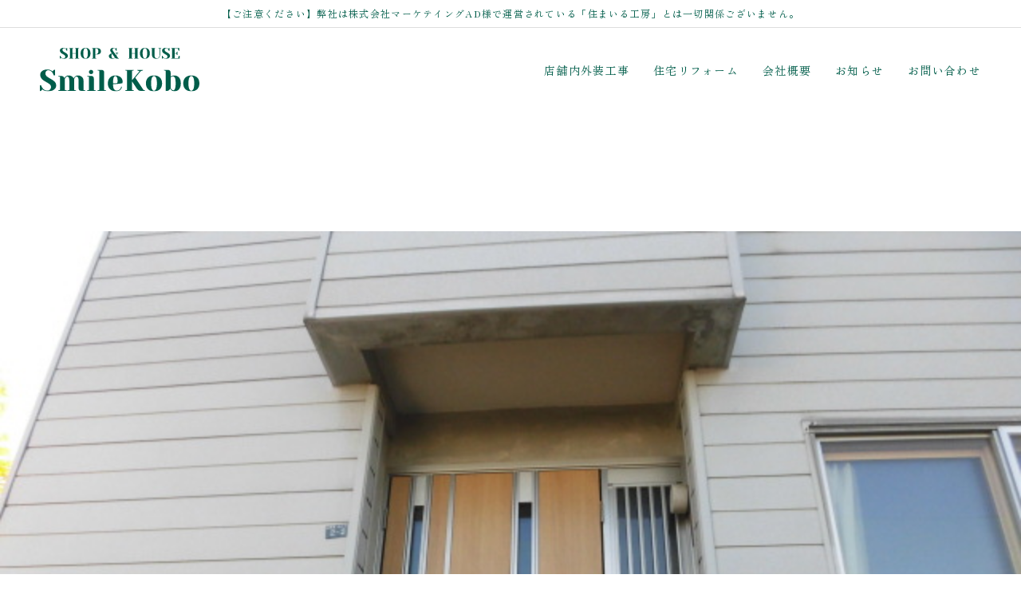

--- FILE ---
content_type: text/html; charset=UTF-8
request_url: https://smilekobo.com/reform/34/
body_size: 6413
content:
<!doctype html>
<html lang="ja">

<head>
    <meta charset="UTF-8">
    <meta name="viewport" content="width=device-width, initial-scale=1">
                        <meta name="description" content="…" />
                        <title>H邸 - 店舗内装工事と住宅リフォームを札幌でご相談なら | 住まいる工房</title>
                <link rel="subresource" href="https://smilekobo.com/wp-content/themes/smile_koubou/fonts/font.css">
    <link rel="stylesheet" href="https://smilekobo.com/wp-content/themes/smile_koubou/style.css" type="text/css" media="all" />
    <link rel="profile" href="http://gmpg.org/xfn/11">
    <link rel="pingback" href="https://smilekobo.com/xmlrpc.php">
    <link rel="apple-touch-icon" sizes="180x180" href="https://smilekobo.com/wp-content/themes/smile_koubou/img/favicons/apple-touch-icon.png">
    <link rel="icon" type="image/png" sizes="32x32" href="https://smilekobo.com/wp-content/themes/smile_koubou/img/favicons/favicon-32x32.png">
    <link rel="icon" type="image/png" sizes="16x16" href="https://smilekobo.com/wp-content/themes/smile_koubou/img/favicons/favicon-16x16.png">
    <link rel="manifest" href="https://smilekobo.com/wp-content/themes/smile_koubou/img/favicons/site.webmanifest">
    <link rel="mask-icon" href="https://smilekobo.com/wp-content/themes/smile_koubou/img/favicons/safari-pinned-tab.svg" color="#5bbad5">
    <link rel="shortcut icon" href="https://smilekobo.com/wp-content/themes/smile_koubou/img/favicons/favicon.ico">
    <meta name="msapplication-TileColor" content="#ffc40d">
    <meta name="msapplication-config" content="/favicons/browserconfig.xml">
    <meta name="theme-color" content="#ffffff">
    

<script type="application/ld+json">
    [{
            "@context": "http://schema.org",
            "@type": "Corporation",
            "name": "株式会社住まいる工房",
            "url": "https://smilekobo.com",
                        "image": "https://smilekobo.com/wp-content/themes/smile_koubou/img/header.jpg",
 "description": "住まいる工房は、北海道を中心とした店舗内装工事・住宅リフォームなどを長年の経験により、コストを押さえた効果的なプランを提案サポートさせていただいています。",
             "logo": {
                "@type": "ImageObject",
                "url": "https://smilekobo.com/wp-content/themes/smile_koubou/img/logo.svg"
            },
            "telephone": "011-820-5703",
            "faxNumber": "011-820-5704",
            "address": {
                "@type": "PostalAddress",
                "addressRegion": "北海道",
                "addressLocality": "札幌市",
                "streetAddress": "白石区東札幌２条５丁目３ー１村定ビル２階",
                "postalCode": "003-0002",
                "addressCountry": "JP"
            },
            "contactPoint": [{
                "@type": "ContactPoint",
                "telephone": "011-820-5703",
                "contactType": "customer service"
            }]
        },
        {
            "@context": "http://schema.org",
            "@type": "WebPageElement",
            "@graph": [
                [
    {
        "@type": "SiteNavigationElement",
        "position": 1,
        "name": "住宅リフォーム",
        "url": "https://smilekobo.com/reform"
    },
    {
        "@type": "SiteNavigationElement",
        "position": 2,
        "name": "店舗内外装工事",
        "url": "https://smilekobo.com/works"
    }
]            ]
        }
    ]
</script>

    <script type="application/ld+json">
        {
            "@context": "http://schema.org",
            "@type": "BlogPosting",
            "mainEntityOfPage": {
                "@type": "WebPage",
                "@id": "https://smilekobo.com/reform/34/"
            },
            "headline": "H邸",
            "image": {
                "@type": "ImageObject",
                 "url": "https://smilekobo.com/wp-content/uploads/2023/08/濱田邸　施工後.jpg"
            },
            "datePublished": "2023-08-14T09:34:33+09:00",
            "dateModified": "2023-08-14T09:34:33+09:00 ",
            "articleSection": "
            <br />
<b>Warning</b>:  Undefined array key 0 in <b>/home/sakuraxex01/smilekobo.com/public_html/wp-content/themes/smile_koubou/inc/json_ld.php</b> on line <b>188</b><br />
<br />
<b>Warning</b>:  Attempt to read property "cat_name" on null in <b>/home/sakuraxex01/smilekobo.com/public_html/wp-content/themes/smile_koubou/inc/json_ld.php</b> on line <b>188</b><br />
 ",
             "description": "…"
        }
    </script>















    <meta name='robots' content='index, follow, max-image-preview:large, max-snippet:-1, max-video-preview:-1' />
	<style>img:is([sizes="auto" i], [sizes^="auto," i]) { contain-intrinsic-size: 3000px 1500px }</style>
	
	<!-- This site is optimized with the Yoast SEO plugin v26.1.1 - https://yoast.com/wordpress/plugins/seo/ -->
	<link rel="canonical" href="https://smilekobo.com/reform/34/" />
	<meta property="og:locale" content="ja_JP" />
	<meta property="og:type" content="article" />
	<meta property="og:title" content="H邸 - 店舗内装工事と住宅リフォームを札幌でご相談なら | 住まいる工房" />
	<meta property="og:url" content="https://smilekobo.com/reform/34/" />
	<meta property="og:site_name" content="店舗内装工事と住宅リフォームを札幌でご相談なら | 住まいる工房" />
	<meta property="og:image" content="https://smilekobo.com/wp-content/uploads/2023/08/濱田邸　施工後.jpg" />
	<meta property="og:image:width" content="640" />
	<meta property="og:image:height" content="480" />
	<meta property="og:image:type" content="image/jpeg" />
	<meta name="twitter:card" content="summary_large_image" />
	<script type="application/ld+json" class="yoast-schema-graph">{"@context":"https://schema.org","@graph":[{"@type":"WebPage","@id":"https://smilekobo.com/reform/34/","url":"https://smilekobo.com/reform/34/","name":"H邸 - 店舗内装工事と住宅リフォームを札幌でご相談なら | 住まいる工房","isPartOf":{"@id":"https://smilekobo.com/#website"},"primaryImageOfPage":{"@id":"https://smilekobo.com/reform/34/#primaryimage"},"image":{"@id":"https://smilekobo.com/reform/34/#primaryimage"},"thumbnailUrl":"https://smilekobo.com/wp-content/uploads/2023/08/濱田邸　施工後.jpg","datePublished":"2023-08-14T00:34:33+00:00","breadcrumb":{"@id":"https://smilekobo.com/reform/34/#breadcrumb"},"inLanguage":"ja","potentialAction":[{"@type":"ReadAction","target":["https://smilekobo.com/reform/34/"]}]},{"@type":"ImageObject","inLanguage":"ja","@id":"https://smilekobo.com/reform/34/#primaryimage","url":"https://smilekobo.com/wp-content/uploads/2023/08/濱田邸　施工後.jpg","contentUrl":"https://smilekobo.com/wp-content/uploads/2023/08/濱田邸　施工後.jpg","width":640,"height":480},{"@type":"BreadcrumbList","@id":"https://smilekobo.com/reform/34/#breadcrumb","itemListElement":[{"@type":"ListItem","position":1,"name":"ホーム","item":"https://smilekobo.com/"},{"@type":"ListItem","position":2,"name":"住宅リフォーム","item":"https://smilekobo.com/reform/"},{"@type":"ListItem","position":3,"name":"H邸"}]},{"@type":"WebSite","@id":"https://smilekobo.com/#website","url":"https://smilekobo.com/","name":"店舗内装工事と住宅リフォームを札幌でご相談なら | 住まいる工房","description":"住まいる工房は、北海道を中心とした店舗内装工事・住宅リフォームなどを長年の経験により、コストを押さえた効果的なプランを提案サポートさせていただいています。","potentialAction":[{"@type":"SearchAction","target":{"@type":"EntryPoint","urlTemplate":"https://smilekobo.com/?s={search_term_string}"},"query-input":{"@type":"PropertyValueSpecification","valueRequired":true,"valueName":"search_term_string"}}],"inLanguage":"ja"}]}</script>
	<!-- / Yoast SEO plugin. -->


<style id='classic-theme-styles-inline-css' type='text/css'>
/*! This file is auto-generated */
.wp-block-button__link{color:#fff;background-color:#32373c;border-radius:9999px;box-shadow:none;text-decoration:none;padding:calc(.667em + 2px) calc(1.333em + 2px);font-size:1.125em}.wp-block-file__button{background:#32373c;color:#fff;text-decoration:none}
</style>
<link rel='stylesheet' id='contact-form-7-css' href='https://smilekobo.com/wp-content/plugins/contact-form-7/includes/css/styles.css?ver=6.1.2' type='text/css' media='all' />
<link rel='stylesheet' id='jquery-ui-dialog-min-css-css' href='https://smilekobo.com/wp-includes/css/jquery-ui-dialog.min.css?ver=6.8.3' type='text/css' media='all' />
<link rel='stylesheet' id='contact-form-7-confirm-plus-css' href='https://smilekobo.com/wp-content/plugins/confirm-plus-contact-form-7/assets/css/styles.css?ver=20240815_141225' type='text/css' media='all' />
<script type="text/javascript" src="https://smilekobo.com/wp-includes/js/jquery/jquery.min.js?ver=3.7.1" id="jquery-core-js"></script>
<script type="text/javascript" src="https://smilekobo.com/wp-includes/js/jquery/jquery-migrate.min.js?ver=3.4.1" id="jquery-migrate-js"></script>
<link rel="https://api.w.org/" href="https://smilekobo.com/wp-json/" /><meta name="generator" content="WordPress 6.8.3" />
<link rel='shortlink' href='https://smilekobo.com/?p=34' />
<link rel="alternate" title="oEmbed (JSON)" type="application/json+oembed" href="https://smilekobo.com/wp-json/oembed/1.0/embed?url=https%3A%2F%2Fsmilekobo.com%2Freform%2F34%2F" />
<link rel="alternate" title="oEmbed (XML)" type="text/xml+oembed" href="https://smilekobo.com/wp-json/oembed/1.0/embed?url=https%3A%2F%2Fsmilekobo.com%2Freform%2F34%2F&#038;format=xml" />
</head>

<body class="wp-singular reform-template-default single single-reform postid-34 wp-theme-smile_koubou">
    <div class="wrap">
        <header>
            <div class="header">
                <p>【ご注意ください】弊社は株式会社マーケテイングAD様で運営されている「住まいる工房」とは一切関係ございません。</p>
                <div class="h_nav_wrap">
                    <div class="h_nav_inner flex">
                                                    <div class="site_ttl"><a href="https://smilekobo.com"><img src="https://smilekobo.com/wp-content/themes/smile_koubou/img/logo.svg" alt="店舗内装工事と住宅リフォームを札幌でご相談なら | 住まいる工房"></a></div>
                                                <nav>
    <div class="pc_h_nav sp_none">
        <ul class="flex_c_c">
            <li><a href="https://smilekobo.com/works">店舗内外装工事</a></li>
            <li><a href="https://smilekobo.com/reform">住宅リフォーム</a></li>
                        <li><a href="https://smilekobo.com#company">会社概要</a></li>
            <li><a href="https://smilekobo.com#news">お知らせ</a></li>
            <li><a href="https://smilekobo.com#contact">お問い合わせ</a></li>
        </ul>
    </div>

    <div class="sp_h_nav pc_none">
        <div class="menu-trigger">
            <span></span>
            <span></span>
            <span></span>
        </div>
        <div class="sp_h_nav_inner">
            <ul class="sp_h_nav_list">
                <li><a href="https://smilekobo.com/works">店舗内外装工事</a></li>
                <li><a href="https://smilekobo.com/reform">住宅リフォーム</a></li>
                                <li><a href="https://smilekobo.com#company">会社概要</a></li>
                <li><a href="https://smilekobo.com#news">お知らせ</a></li>
                <li><a href="https://smilekobo.com#contact">お問い合わせ</a></li>
            </ul>
                        <div class="sp_h_nav_tel">
                <p><a href="tel:011-820-5703" class="text_bold"><i class="fa-solid fa-phone"></i> 011-820-5703</a></p>
                <p>受付時間 午前9：00〜午後18：00<br>
                    休業日：土・日・祝日</p>
            </div>
        </div>
            </div>
</nav>                    </div>
                </div>
                <div class="h_img_wrap">
                    
                                    </div>
            </div>
        </header>
                <main class="main">
            <div class="main_wrap"><div class="reform_single_wrap ">
                <div class="works_single_thumbnail">
                <img width="640" height="480" src="[data-uri]" data-src="https://smilekobo.com/wp-content/uploads/2023/08/濱田邸　施工後.jpg"  class="attachment-full size-full wp-post-image lazyload" style="width:100%;" data-aspectratio="4/3"  alt="" decoding="async" fetchpriority="high" srcset="https://smilekobo.com/wp-content/uploads/2023/08/濱田邸　施工後.jpg 640w, https://smilekobo.com/wp-content/uploads/2023/08/濱田邸　施工後-300x225.jpg 300w" sizes="(max-width: 640px) 100vw, 640px" >            </div>
            <div class="reform_single_inner m_a m_lr main_col">
                <h1 class="singleh1">H邸</h1>
                <div class="flex article_top">
                                        <div class="flex"><span class="blog_clock flex_c2"><i class="fa-solid fa-clock"></i>&nbsp;<time datetime="2023-08-14T09:34:33+09:00" class="post_txt">2023.08.14</time>
                        </span>&nbsp;&nbsp;<span class="blog_clock flex_c2">
                            <i class="fa-solid fa-clock-rotate-left"></i>&nbsp;<time datetime="2023-08-14T09:34:33+09:00" class="post_txt">2023.08.14 </time>                        </span></div>
                                    </div>
                <div class="reform_single_img  m_ps8">
                    <div class="reform_single_img_inner flex">
                        <div class="reform_single_img_item">
                            <img src="[data-uri]" data-src="https://smilekobo.com/wp-content/uploads/2023/08/濱田邸　施工前.jpg" alt="" class="lazyload"   style="width:100%;" data-aspectratio="4/3" >                            <p class="mt10"></p>
                        </div>
                        <div class="reform_single_img_item">
                            <img src="[data-uri]" data-src="https://smilekobo.com/wp-content/uploads/2023/08/濱田邸　施工後.jpg" alt="" class="lazyload"   style="width:100%;" data-aspectratio="4/3" >                            <p class="mt10"></p>
                        </div>
                    </div>
                                    </div>
                <div class="reform_single_article flex">
                    <div></div>
                    <div class="reform_single_article_desc">
                        <p>施工地域：札幌市</p>
                                            </div>
                </div>
                            </div>
        <div class="single_pagenavi m_a m_lr flex">
        
                    <div class="next"><a href="https://smilekobo.com/reform/31/" rel="next">NEXT</a></div>
            </div>
</div>

</div>
    <div class="common_cta_wrap">
    <div class="common_cta_inner main_pa">
        <div>店舗様も、<br>そのお客様も、<br>笑顔に。</div>
        <p>店舗内装工事、個人のお客様の住宅リフォーム、LED照明の導入ご相談など、<br>まずはお話しをお聞かせください。</p>
    </div>
</div></main>
        <div class="breadcrumbsinner">
    <div class="breadcrumbs" vocab="http://schema.org/" typeof="BreadcrumbList">
        <!-- Breadcrumb NavXT 7.4.1 -->
<span property="itemListElement" typeof="ListItem"><a property="item" typeof="WebPage" title="店舗内装工事と住宅リフォームを札幌でご相談なら | 住まいる工房へ移動する" href="https://smilekobo.com" class="home" ><span property="name">HOME</span></a><meta property="position" content="1"></span> &gt; <span property="itemListElement" typeof="ListItem"><a property="item" typeof="WebPage" title="住宅リフォームへ移動する" href="https://smilekobo.com/reform/" class="archive post-reform-archive" ><span property="name">住宅リフォーム</span></a><meta property="position" content="2"></span> &gt; <span property="itemListElement" typeof="ListItem"><span property="name" class="post post-reform current-item">H邸</span><meta property="url" content="https://smilekobo.com/reform/34/"><meta property="position" content="3"></span>    </div>
</div><footer>
    <div class="footer">
        <div class="footer_inner main_pa">
                        <div class="footer_address footer_right flex">
                <div>
                    <div class="site_ttl"><a href="https://smilekobo.com"><img src="[data-uri]" data-src="https://smilekobo.com/wp-content/themes/smile_koubou/img/logo.svg" alt="店舗内装工事と住宅リフォームを札幌でご相談なら | 住まいる工房" class="lazyload"   style="width:100%;" data-aspectratio="0/0" ></a></div>
                    <div class="address_container">
                        〒003-0002&nbsp;北海道札幌市白石区東札幌２条５丁目３ー１村定ビル２階<br>TEL：<a href="tel:011-820-5703">011-820-5703</a><br>受付時間 受付時間 午前9：00〜午後18：00<br>休業日：土・日・祝日
                    </div>
                </div>
                <div class="sumakura_wrap">
                    <div><a href="https://sumakura.jp/" target="_blank"><img src="[data-uri]" data-src="https://smilekobo.com/wp-content/themes/smile_koubou/img/sumakura.svg" alt="住まいと暮らしの相談室" class="lazyload"   style="width:100%;" data-aspectratio="0/0" ></a></div>
                    <p>住まいと暮らしの相談室「すまくら」は、「さっぽろコミュニティ型建設業推進協議会」に参画するコーディネート事務局です。</p>
                </div>

                            </div>
        </div>
        <div class="copyright">
            <p>&copy; 2026 店舗内装工事と住宅リフォームを札幌でご相談なら | 住まいる工房. </p>
        </div>
    </div>
</footer>
</div>
<script type="speculationrules">
{"prefetch":[{"source":"document","where":{"and":[{"href_matches":"\/*"},{"not":{"href_matches":["\/wp-*.php","\/wp-admin\/*","\/wp-content\/uploads\/*","\/wp-content\/*","\/wp-content\/plugins\/*","\/wp-content\/themes\/smile_koubou\/*","\/*\\?(.+)"]}},{"not":{"selector_matches":"a[rel~=\"nofollow\"]"}},{"not":{"selector_matches":".no-prefetch, .no-prefetch a"}}]},"eagerness":"conservative"}]}
</script>
<script type="text/javascript" src="https://smilekobo.com/wp-includes/js/dist/hooks.min.js?ver=4d63a3d491d11ffd8ac6" id="wp-hooks-js"></script>
<script type="text/javascript" src="https://smilekobo.com/wp-includes/js/dist/i18n.min.js?ver=5e580eb46a90c2b997e6" id="wp-i18n-js"></script>
<script type="text/javascript" id="wp-i18n-js-after">
/* <![CDATA[ */
wp.i18n.setLocaleData( { 'text direction\u0004ltr': [ 'ltr' ] } );
/* ]]> */
</script>
<script type="text/javascript" src="https://smilekobo.com/wp-content/plugins/contact-form-7/includes/swv/js/index.js?ver=6.1.2" id="swv-js"></script>
<script type="text/javascript" id="contact-form-7-js-translations">
/* <![CDATA[ */
( function( domain, translations ) {
	var localeData = translations.locale_data[ domain ] || translations.locale_data.messages;
	localeData[""].domain = domain;
	wp.i18n.setLocaleData( localeData, domain );
} )( "contact-form-7", {"translation-revision-date":"2025-09-30 07:44:19+0000","generator":"GlotPress\/4.0.1","domain":"messages","locale_data":{"messages":{"":{"domain":"messages","plural-forms":"nplurals=1; plural=0;","lang":"ja_JP"},"This contact form is placed in the wrong place.":["\u3053\u306e\u30b3\u30f3\u30bf\u30af\u30c8\u30d5\u30a9\u30fc\u30e0\u306f\u9593\u9055\u3063\u305f\u4f4d\u7f6e\u306b\u7f6e\u304b\u308c\u3066\u3044\u307e\u3059\u3002"],"Error:":["\u30a8\u30e9\u30fc:"]}},"comment":{"reference":"includes\/js\/index.js"}} );
/* ]]> */
</script>
<script type="text/javascript" id="contact-form-7-js-before">
/* <![CDATA[ */
var wpcf7 = {
    "api": {
        "root": "https:\/\/smilekobo.com\/wp-json\/",
        "namespace": "contact-form-7\/v1"
    }
};
/* ]]> */
</script>
<script type="text/javascript" src="https://smilekobo.com/wp-content/plugins/contact-form-7/includes/js/index.js?ver=6.1.2" id="contact-form-7-js"></script>
<script type="text/javascript" id="contact-form-7-confirm-plus-js-extra">
/* <![CDATA[ */
var data_arr = {"cfm_title_suffix":"\u78ba\u8a8d","cfm_btn":"\u78ba\u8a8d","cfm_btn_edit":"\u4fee\u6b63","cfm_btn_mail_send":"\u3053\u306e\u5185\u5bb9\u3067\u9001\u4fe1","checked_msg":"\u30c1\u30a7\u30c3\u30af\u3042\u308a"};
/* ]]> */
</script>
<script type="text/javascript" src="https://smilekobo.com/wp-content/plugins/confirm-plus-contact-form-7/assets/js/scripts.js?ver=20240815_141225" id="contact-form-7-confirm-plus-js"></script>
<script type="text/javascript" src="https://smilekobo.com/wp-includes/js/jquery/ui/core.min.js?ver=1.13.3" id="jquery-ui-core-js"></script>
<script type="text/javascript" src="https://smilekobo.com/wp-includes/js/jquery/ui/mouse.min.js?ver=1.13.3" id="jquery-ui-mouse-js"></script>
<script type="text/javascript" src="https://smilekobo.com/wp-includes/js/jquery/ui/resizable.min.js?ver=1.13.3" id="jquery-ui-resizable-js"></script>
<script type="text/javascript" src="https://smilekobo.com/wp-includes/js/jquery/ui/draggable.min.js?ver=1.13.3" id="jquery-ui-draggable-js"></script>
<script type="text/javascript" src="https://smilekobo.com/wp-includes/js/jquery/ui/controlgroup.min.js?ver=1.13.3" id="jquery-ui-controlgroup-js"></script>
<script type="text/javascript" src="https://smilekobo.com/wp-includes/js/jquery/ui/checkboxradio.min.js?ver=1.13.3" id="jquery-ui-checkboxradio-js"></script>
<script type="text/javascript" src="https://smilekobo.com/wp-includes/js/jquery/ui/button.min.js?ver=1.13.3" id="jquery-ui-button-js"></script>
<script type="text/javascript" src="https://smilekobo.com/wp-includes/js/jquery/ui/dialog.min.js?ver=1.13.3" id="jquery-ui-dialog-js"></script>
<script type="text/javascript" src="https://www.google.com/recaptcha/api.js?render=6Ld73qAnAAAAAKOz45SHmrzd9gk1_s3bvOjuW5if&amp;ver=3.0" id="google-recaptcha-js"></script>
<script type="text/javascript" src="https://smilekobo.com/wp-includes/js/dist/vendor/wp-polyfill.min.js?ver=3.15.0" id="wp-polyfill-js"></script>
<script type="text/javascript" id="wpcf7-recaptcha-js-before">
/* <![CDATA[ */
var wpcf7_recaptcha = {
    "sitekey": "6Ld73qAnAAAAAKOz45SHmrzd9gk1_s3bvOjuW5if",
    "actions": {
        "homepage": "homepage",
        "contactform": "contactform"
    }
};
/* ]]> */
</script>
<script type="text/javascript" src="https://smilekobo.com/wp-content/plugins/contact-form-7/modules/recaptcha/index.js?ver=6.1.2" id="wpcf7-recaptcha-js"></script>
<script src="https://kit.fontawesome.com/af79026414.js" crossorigin="anonymous"></script>
<script type="text/javascript" src="https://smilekobo.com/wp-content/themes/smile_koubou/js/jquery-3.4.1.min.js"></script>
<script type="text/javascript" src="https://smilekobo.com/wp-content/themes/smile_koubou/js/lazysizes.min.js"></script>
<script type="text/javascript" src="https://smilekobo.com/wp-content/themes/smile_koubou/js/ls.aspectratio.min.js"></script>
<script type="text/javascript" src="https://smilekobo.com/wp-content/themes/smile_koubou/js/common.js"></script>
</body>

</html>

--- FILE ---
content_type: text/html; charset=utf-8
request_url: https://www.google.com/recaptcha/api2/anchor?ar=1&k=6Ld73qAnAAAAAKOz45SHmrzd9gk1_s3bvOjuW5if&co=aHR0cHM6Ly9zbWlsZWtvYm8uY29tOjQ0Mw..&hl=en&v=PoyoqOPhxBO7pBk68S4YbpHZ&size=invisible&anchor-ms=20000&execute-ms=30000&cb=gn3rczlm9plj
body_size: 48698
content:
<!DOCTYPE HTML><html dir="ltr" lang="en"><head><meta http-equiv="Content-Type" content="text/html; charset=UTF-8">
<meta http-equiv="X-UA-Compatible" content="IE=edge">
<title>reCAPTCHA</title>
<style type="text/css">
/* cyrillic-ext */
@font-face {
  font-family: 'Roboto';
  font-style: normal;
  font-weight: 400;
  font-stretch: 100%;
  src: url(//fonts.gstatic.com/s/roboto/v48/KFO7CnqEu92Fr1ME7kSn66aGLdTylUAMa3GUBHMdazTgWw.woff2) format('woff2');
  unicode-range: U+0460-052F, U+1C80-1C8A, U+20B4, U+2DE0-2DFF, U+A640-A69F, U+FE2E-FE2F;
}
/* cyrillic */
@font-face {
  font-family: 'Roboto';
  font-style: normal;
  font-weight: 400;
  font-stretch: 100%;
  src: url(//fonts.gstatic.com/s/roboto/v48/KFO7CnqEu92Fr1ME7kSn66aGLdTylUAMa3iUBHMdazTgWw.woff2) format('woff2');
  unicode-range: U+0301, U+0400-045F, U+0490-0491, U+04B0-04B1, U+2116;
}
/* greek-ext */
@font-face {
  font-family: 'Roboto';
  font-style: normal;
  font-weight: 400;
  font-stretch: 100%;
  src: url(//fonts.gstatic.com/s/roboto/v48/KFO7CnqEu92Fr1ME7kSn66aGLdTylUAMa3CUBHMdazTgWw.woff2) format('woff2');
  unicode-range: U+1F00-1FFF;
}
/* greek */
@font-face {
  font-family: 'Roboto';
  font-style: normal;
  font-weight: 400;
  font-stretch: 100%;
  src: url(//fonts.gstatic.com/s/roboto/v48/KFO7CnqEu92Fr1ME7kSn66aGLdTylUAMa3-UBHMdazTgWw.woff2) format('woff2');
  unicode-range: U+0370-0377, U+037A-037F, U+0384-038A, U+038C, U+038E-03A1, U+03A3-03FF;
}
/* math */
@font-face {
  font-family: 'Roboto';
  font-style: normal;
  font-weight: 400;
  font-stretch: 100%;
  src: url(//fonts.gstatic.com/s/roboto/v48/KFO7CnqEu92Fr1ME7kSn66aGLdTylUAMawCUBHMdazTgWw.woff2) format('woff2');
  unicode-range: U+0302-0303, U+0305, U+0307-0308, U+0310, U+0312, U+0315, U+031A, U+0326-0327, U+032C, U+032F-0330, U+0332-0333, U+0338, U+033A, U+0346, U+034D, U+0391-03A1, U+03A3-03A9, U+03B1-03C9, U+03D1, U+03D5-03D6, U+03F0-03F1, U+03F4-03F5, U+2016-2017, U+2034-2038, U+203C, U+2040, U+2043, U+2047, U+2050, U+2057, U+205F, U+2070-2071, U+2074-208E, U+2090-209C, U+20D0-20DC, U+20E1, U+20E5-20EF, U+2100-2112, U+2114-2115, U+2117-2121, U+2123-214F, U+2190, U+2192, U+2194-21AE, U+21B0-21E5, U+21F1-21F2, U+21F4-2211, U+2213-2214, U+2216-22FF, U+2308-230B, U+2310, U+2319, U+231C-2321, U+2336-237A, U+237C, U+2395, U+239B-23B7, U+23D0, U+23DC-23E1, U+2474-2475, U+25AF, U+25B3, U+25B7, U+25BD, U+25C1, U+25CA, U+25CC, U+25FB, U+266D-266F, U+27C0-27FF, U+2900-2AFF, U+2B0E-2B11, U+2B30-2B4C, U+2BFE, U+3030, U+FF5B, U+FF5D, U+1D400-1D7FF, U+1EE00-1EEFF;
}
/* symbols */
@font-face {
  font-family: 'Roboto';
  font-style: normal;
  font-weight: 400;
  font-stretch: 100%;
  src: url(//fonts.gstatic.com/s/roboto/v48/KFO7CnqEu92Fr1ME7kSn66aGLdTylUAMaxKUBHMdazTgWw.woff2) format('woff2');
  unicode-range: U+0001-000C, U+000E-001F, U+007F-009F, U+20DD-20E0, U+20E2-20E4, U+2150-218F, U+2190, U+2192, U+2194-2199, U+21AF, U+21E6-21F0, U+21F3, U+2218-2219, U+2299, U+22C4-22C6, U+2300-243F, U+2440-244A, U+2460-24FF, U+25A0-27BF, U+2800-28FF, U+2921-2922, U+2981, U+29BF, U+29EB, U+2B00-2BFF, U+4DC0-4DFF, U+FFF9-FFFB, U+10140-1018E, U+10190-1019C, U+101A0, U+101D0-101FD, U+102E0-102FB, U+10E60-10E7E, U+1D2C0-1D2D3, U+1D2E0-1D37F, U+1F000-1F0FF, U+1F100-1F1AD, U+1F1E6-1F1FF, U+1F30D-1F30F, U+1F315, U+1F31C, U+1F31E, U+1F320-1F32C, U+1F336, U+1F378, U+1F37D, U+1F382, U+1F393-1F39F, U+1F3A7-1F3A8, U+1F3AC-1F3AF, U+1F3C2, U+1F3C4-1F3C6, U+1F3CA-1F3CE, U+1F3D4-1F3E0, U+1F3ED, U+1F3F1-1F3F3, U+1F3F5-1F3F7, U+1F408, U+1F415, U+1F41F, U+1F426, U+1F43F, U+1F441-1F442, U+1F444, U+1F446-1F449, U+1F44C-1F44E, U+1F453, U+1F46A, U+1F47D, U+1F4A3, U+1F4B0, U+1F4B3, U+1F4B9, U+1F4BB, U+1F4BF, U+1F4C8-1F4CB, U+1F4D6, U+1F4DA, U+1F4DF, U+1F4E3-1F4E6, U+1F4EA-1F4ED, U+1F4F7, U+1F4F9-1F4FB, U+1F4FD-1F4FE, U+1F503, U+1F507-1F50B, U+1F50D, U+1F512-1F513, U+1F53E-1F54A, U+1F54F-1F5FA, U+1F610, U+1F650-1F67F, U+1F687, U+1F68D, U+1F691, U+1F694, U+1F698, U+1F6AD, U+1F6B2, U+1F6B9-1F6BA, U+1F6BC, U+1F6C6-1F6CF, U+1F6D3-1F6D7, U+1F6E0-1F6EA, U+1F6F0-1F6F3, U+1F6F7-1F6FC, U+1F700-1F7FF, U+1F800-1F80B, U+1F810-1F847, U+1F850-1F859, U+1F860-1F887, U+1F890-1F8AD, U+1F8B0-1F8BB, U+1F8C0-1F8C1, U+1F900-1F90B, U+1F93B, U+1F946, U+1F984, U+1F996, U+1F9E9, U+1FA00-1FA6F, U+1FA70-1FA7C, U+1FA80-1FA89, U+1FA8F-1FAC6, U+1FACE-1FADC, U+1FADF-1FAE9, U+1FAF0-1FAF8, U+1FB00-1FBFF;
}
/* vietnamese */
@font-face {
  font-family: 'Roboto';
  font-style: normal;
  font-weight: 400;
  font-stretch: 100%;
  src: url(//fonts.gstatic.com/s/roboto/v48/KFO7CnqEu92Fr1ME7kSn66aGLdTylUAMa3OUBHMdazTgWw.woff2) format('woff2');
  unicode-range: U+0102-0103, U+0110-0111, U+0128-0129, U+0168-0169, U+01A0-01A1, U+01AF-01B0, U+0300-0301, U+0303-0304, U+0308-0309, U+0323, U+0329, U+1EA0-1EF9, U+20AB;
}
/* latin-ext */
@font-face {
  font-family: 'Roboto';
  font-style: normal;
  font-weight: 400;
  font-stretch: 100%;
  src: url(//fonts.gstatic.com/s/roboto/v48/KFO7CnqEu92Fr1ME7kSn66aGLdTylUAMa3KUBHMdazTgWw.woff2) format('woff2');
  unicode-range: U+0100-02BA, U+02BD-02C5, U+02C7-02CC, U+02CE-02D7, U+02DD-02FF, U+0304, U+0308, U+0329, U+1D00-1DBF, U+1E00-1E9F, U+1EF2-1EFF, U+2020, U+20A0-20AB, U+20AD-20C0, U+2113, U+2C60-2C7F, U+A720-A7FF;
}
/* latin */
@font-face {
  font-family: 'Roboto';
  font-style: normal;
  font-weight: 400;
  font-stretch: 100%;
  src: url(//fonts.gstatic.com/s/roboto/v48/KFO7CnqEu92Fr1ME7kSn66aGLdTylUAMa3yUBHMdazQ.woff2) format('woff2');
  unicode-range: U+0000-00FF, U+0131, U+0152-0153, U+02BB-02BC, U+02C6, U+02DA, U+02DC, U+0304, U+0308, U+0329, U+2000-206F, U+20AC, U+2122, U+2191, U+2193, U+2212, U+2215, U+FEFF, U+FFFD;
}
/* cyrillic-ext */
@font-face {
  font-family: 'Roboto';
  font-style: normal;
  font-weight: 500;
  font-stretch: 100%;
  src: url(//fonts.gstatic.com/s/roboto/v48/KFO7CnqEu92Fr1ME7kSn66aGLdTylUAMa3GUBHMdazTgWw.woff2) format('woff2');
  unicode-range: U+0460-052F, U+1C80-1C8A, U+20B4, U+2DE0-2DFF, U+A640-A69F, U+FE2E-FE2F;
}
/* cyrillic */
@font-face {
  font-family: 'Roboto';
  font-style: normal;
  font-weight: 500;
  font-stretch: 100%;
  src: url(//fonts.gstatic.com/s/roboto/v48/KFO7CnqEu92Fr1ME7kSn66aGLdTylUAMa3iUBHMdazTgWw.woff2) format('woff2');
  unicode-range: U+0301, U+0400-045F, U+0490-0491, U+04B0-04B1, U+2116;
}
/* greek-ext */
@font-face {
  font-family: 'Roboto';
  font-style: normal;
  font-weight: 500;
  font-stretch: 100%;
  src: url(//fonts.gstatic.com/s/roboto/v48/KFO7CnqEu92Fr1ME7kSn66aGLdTylUAMa3CUBHMdazTgWw.woff2) format('woff2');
  unicode-range: U+1F00-1FFF;
}
/* greek */
@font-face {
  font-family: 'Roboto';
  font-style: normal;
  font-weight: 500;
  font-stretch: 100%;
  src: url(//fonts.gstatic.com/s/roboto/v48/KFO7CnqEu92Fr1ME7kSn66aGLdTylUAMa3-UBHMdazTgWw.woff2) format('woff2');
  unicode-range: U+0370-0377, U+037A-037F, U+0384-038A, U+038C, U+038E-03A1, U+03A3-03FF;
}
/* math */
@font-face {
  font-family: 'Roboto';
  font-style: normal;
  font-weight: 500;
  font-stretch: 100%;
  src: url(//fonts.gstatic.com/s/roboto/v48/KFO7CnqEu92Fr1ME7kSn66aGLdTylUAMawCUBHMdazTgWw.woff2) format('woff2');
  unicode-range: U+0302-0303, U+0305, U+0307-0308, U+0310, U+0312, U+0315, U+031A, U+0326-0327, U+032C, U+032F-0330, U+0332-0333, U+0338, U+033A, U+0346, U+034D, U+0391-03A1, U+03A3-03A9, U+03B1-03C9, U+03D1, U+03D5-03D6, U+03F0-03F1, U+03F4-03F5, U+2016-2017, U+2034-2038, U+203C, U+2040, U+2043, U+2047, U+2050, U+2057, U+205F, U+2070-2071, U+2074-208E, U+2090-209C, U+20D0-20DC, U+20E1, U+20E5-20EF, U+2100-2112, U+2114-2115, U+2117-2121, U+2123-214F, U+2190, U+2192, U+2194-21AE, U+21B0-21E5, U+21F1-21F2, U+21F4-2211, U+2213-2214, U+2216-22FF, U+2308-230B, U+2310, U+2319, U+231C-2321, U+2336-237A, U+237C, U+2395, U+239B-23B7, U+23D0, U+23DC-23E1, U+2474-2475, U+25AF, U+25B3, U+25B7, U+25BD, U+25C1, U+25CA, U+25CC, U+25FB, U+266D-266F, U+27C0-27FF, U+2900-2AFF, U+2B0E-2B11, U+2B30-2B4C, U+2BFE, U+3030, U+FF5B, U+FF5D, U+1D400-1D7FF, U+1EE00-1EEFF;
}
/* symbols */
@font-face {
  font-family: 'Roboto';
  font-style: normal;
  font-weight: 500;
  font-stretch: 100%;
  src: url(//fonts.gstatic.com/s/roboto/v48/KFO7CnqEu92Fr1ME7kSn66aGLdTylUAMaxKUBHMdazTgWw.woff2) format('woff2');
  unicode-range: U+0001-000C, U+000E-001F, U+007F-009F, U+20DD-20E0, U+20E2-20E4, U+2150-218F, U+2190, U+2192, U+2194-2199, U+21AF, U+21E6-21F0, U+21F3, U+2218-2219, U+2299, U+22C4-22C6, U+2300-243F, U+2440-244A, U+2460-24FF, U+25A0-27BF, U+2800-28FF, U+2921-2922, U+2981, U+29BF, U+29EB, U+2B00-2BFF, U+4DC0-4DFF, U+FFF9-FFFB, U+10140-1018E, U+10190-1019C, U+101A0, U+101D0-101FD, U+102E0-102FB, U+10E60-10E7E, U+1D2C0-1D2D3, U+1D2E0-1D37F, U+1F000-1F0FF, U+1F100-1F1AD, U+1F1E6-1F1FF, U+1F30D-1F30F, U+1F315, U+1F31C, U+1F31E, U+1F320-1F32C, U+1F336, U+1F378, U+1F37D, U+1F382, U+1F393-1F39F, U+1F3A7-1F3A8, U+1F3AC-1F3AF, U+1F3C2, U+1F3C4-1F3C6, U+1F3CA-1F3CE, U+1F3D4-1F3E0, U+1F3ED, U+1F3F1-1F3F3, U+1F3F5-1F3F7, U+1F408, U+1F415, U+1F41F, U+1F426, U+1F43F, U+1F441-1F442, U+1F444, U+1F446-1F449, U+1F44C-1F44E, U+1F453, U+1F46A, U+1F47D, U+1F4A3, U+1F4B0, U+1F4B3, U+1F4B9, U+1F4BB, U+1F4BF, U+1F4C8-1F4CB, U+1F4D6, U+1F4DA, U+1F4DF, U+1F4E3-1F4E6, U+1F4EA-1F4ED, U+1F4F7, U+1F4F9-1F4FB, U+1F4FD-1F4FE, U+1F503, U+1F507-1F50B, U+1F50D, U+1F512-1F513, U+1F53E-1F54A, U+1F54F-1F5FA, U+1F610, U+1F650-1F67F, U+1F687, U+1F68D, U+1F691, U+1F694, U+1F698, U+1F6AD, U+1F6B2, U+1F6B9-1F6BA, U+1F6BC, U+1F6C6-1F6CF, U+1F6D3-1F6D7, U+1F6E0-1F6EA, U+1F6F0-1F6F3, U+1F6F7-1F6FC, U+1F700-1F7FF, U+1F800-1F80B, U+1F810-1F847, U+1F850-1F859, U+1F860-1F887, U+1F890-1F8AD, U+1F8B0-1F8BB, U+1F8C0-1F8C1, U+1F900-1F90B, U+1F93B, U+1F946, U+1F984, U+1F996, U+1F9E9, U+1FA00-1FA6F, U+1FA70-1FA7C, U+1FA80-1FA89, U+1FA8F-1FAC6, U+1FACE-1FADC, U+1FADF-1FAE9, U+1FAF0-1FAF8, U+1FB00-1FBFF;
}
/* vietnamese */
@font-face {
  font-family: 'Roboto';
  font-style: normal;
  font-weight: 500;
  font-stretch: 100%;
  src: url(//fonts.gstatic.com/s/roboto/v48/KFO7CnqEu92Fr1ME7kSn66aGLdTylUAMa3OUBHMdazTgWw.woff2) format('woff2');
  unicode-range: U+0102-0103, U+0110-0111, U+0128-0129, U+0168-0169, U+01A0-01A1, U+01AF-01B0, U+0300-0301, U+0303-0304, U+0308-0309, U+0323, U+0329, U+1EA0-1EF9, U+20AB;
}
/* latin-ext */
@font-face {
  font-family: 'Roboto';
  font-style: normal;
  font-weight: 500;
  font-stretch: 100%;
  src: url(//fonts.gstatic.com/s/roboto/v48/KFO7CnqEu92Fr1ME7kSn66aGLdTylUAMa3KUBHMdazTgWw.woff2) format('woff2');
  unicode-range: U+0100-02BA, U+02BD-02C5, U+02C7-02CC, U+02CE-02D7, U+02DD-02FF, U+0304, U+0308, U+0329, U+1D00-1DBF, U+1E00-1E9F, U+1EF2-1EFF, U+2020, U+20A0-20AB, U+20AD-20C0, U+2113, U+2C60-2C7F, U+A720-A7FF;
}
/* latin */
@font-face {
  font-family: 'Roboto';
  font-style: normal;
  font-weight: 500;
  font-stretch: 100%;
  src: url(//fonts.gstatic.com/s/roboto/v48/KFO7CnqEu92Fr1ME7kSn66aGLdTylUAMa3yUBHMdazQ.woff2) format('woff2');
  unicode-range: U+0000-00FF, U+0131, U+0152-0153, U+02BB-02BC, U+02C6, U+02DA, U+02DC, U+0304, U+0308, U+0329, U+2000-206F, U+20AC, U+2122, U+2191, U+2193, U+2212, U+2215, U+FEFF, U+FFFD;
}
/* cyrillic-ext */
@font-face {
  font-family: 'Roboto';
  font-style: normal;
  font-weight: 900;
  font-stretch: 100%;
  src: url(//fonts.gstatic.com/s/roboto/v48/KFO7CnqEu92Fr1ME7kSn66aGLdTylUAMa3GUBHMdazTgWw.woff2) format('woff2');
  unicode-range: U+0460-052F, U+1C80-1C8A, U+20B4, U+2DE0-2DFF, U+A640-A69F, U+FE2E-FE2F;
}
/* cyrillic */
@font-face {
  font-family: 'Roboto';
  font-style: normal;
  font-weight: 900;
  font-stretch: 100%;
  src: url(//fonts.gstatic.com/s/roboto/v48/KFO7CnqEu92Fr1ME7kSn66aGLdTylUAMa3iUBHMdazTgWw.woff2) format('woff2');
  unicode-range: U+0301, U+0400-045F, U+0490-0491, U+04B0-04B1, U+2116;
}
/* greek-ext */
@font-face {
  font-family: 'Roboto';
  font-style: normal;
  font-weight: 900;
  font-stretch: 100%;
  src: url(//fonts.gstatic.com/s/roboto/v48/KFO7CnqEu92Fr1ME7kSn66aGLdTylUAMa3CUBHMdazTgWw.woff2) format('woff2');
  unicode-range: U+1F00-1FFF;
}
/* greek */
@font-face {
  font-family: 'Roboto';
  font-style: normal;
  font-weight: 900;
  font-stretch: 100%;
  src: url(//fonts.gstatic.com/s/roboto/v48/KFO7CnqEu92Fr1ME7kSn66aGLdTylUAMa3-UBHMdazTgWw.woff2) format('woff2');
  unicode-range: U+0370-0377, U+037A-037F, U+0384-038A, U+038C, U+038E-03A1, U+03A3-03FF;
}
/* math */
@font-face {
  font-family: 'Roboto';
  font-style: normal;
  font-weight: 900;
  font-stretch: 100%;
  src: url(//fonts.gstatic.com/s/roboto/v48/KFO7CnqEu92Fr1ME7kSn66aGLdTylUAMawCUBHMdazTgWw.woff2) format('woff2');
  unicode-range: U+0302-0303, U+0305, U+0307-0308, U+0310, U+0312, U+0315, U+031A, U+0326-0327, U+032C, U+032F-0330, U+0332-0333, U+0338, U+033A, U+0346, U+034D, U+0391-03A1, U+03A3-03A9, U+03B1-03C9, U+03D1, U+03D5-03D6, U+03F0-03F1, U+03F4-03F5, U+2016-2017, U+2034-2038, U+203C, U+2040, U+2043, U+2047, U+2050, U+2057, U+205F, U+2070-2071, U+2074-208E, U+2090-209C, U+20D0-20DC, U+20E1, U+20E5-20EF, U+2100-2112, U+2114-2115, U+2117-2121, U+2123-214F, U+2190, U+2192, U+2194-21AE, U+21B0-21E5, U+21F1-21F2, U+21F4-2211, U+2213-2214, U+2216-22FF, U+2308-230B, U+2310, U+2319, U+231C-2321, U+2336-237A, U+237C, U+2395, U+239B-23B7, U+23D0, U+23DC-23E1, U+2474-2475, U+25AF, U+25B3, U+25B7, U+25BD, U+25C1, U+25CA, U+25CC, U+25FB, U+266D-266F, U+27C0-27FF, U+2900-2AFF, U+2B0E-2B11, U+2B30-2B4C, U+2BFE, U+3030, U+FF5B, U+FF5D, U+1D400-1D7FF, U+1EE00-1EEFF;
}
/* symbols */
@font-face {
  font-family: 'Roboto';
  font-style: normal;
  font-weight: 900;
  font-stretch: 100%;
  src: url(//fonts.gstatic.com/s/roboto/v48/KFO7CnqEu92Fr1ME7kSn66aGLdTylUAMaxKUBHMdazTgWw.woff2) format('woff2');
  unicode-range: U+0001-000C, U+000E-001F, U+007F-009F, U+20DD-20E0, U+20E2-20E4, U+2150-218F, U+2190, U+2192, U+2194-2199, U+21AF, U+21E6-21F0, U+21F3, U+2218-2219, U+2299, U+22C4-22C6, U+2300-243F, U+2440-244A, U+2460-24FF, U+25A0-27BF, U+2800-28FF, U+2921-2922, U+2981, U+29BF, U+29EB, U+2B00-2BFF, U+4DC0-4DFF, U+FFF9-FFFB, U+10140-1018E, U+10190-1019C, U+101A0, U+101D0-101FD, U+102E0-102FB, U+10E60-10E7E, U+1D2C0-1D2D3, U+1D2E0-1D37F, U+1F000-1F0FF, U+1F100-1F1AD, U+1F1E6-1F1FF, U+1F30D-1F30F, U+1F315, U+1F31C, U+1F31E, U+1F320-1F32C, U+1F336, U+1F378, U+1F37D, U+1F382, U+1F393-1F39F, U+1F3A7-1F3A8, U+1F3AC-1F3AF, U+1F3C2, U+1F3C4-1F3C6, U+1F3CA-1F3CE, U+1F3D4-1F3E0, U+1F3ED, U+1F3F1-1F3F3, U+1F3F5-1F3F7, U+1F408, U+1F415, U+1F41F, U+1F426, U+1F43F, U+1F441-1F442, U+1F444, U+1F446-1F449, U+1F44C-1F44E, U+1F453, U+1F46A, U+1F47D, U+1F4A3, U+1F4B0, U+1F4B3, U+1F4B9, U+1F4BB, U+1F4BF, U+1F4C8-1F4CB, U+1F4D6, U+1F4DA, U+1F4DF, U+1F4E3-1F4E6, U+1F4EA-1F4ED, U+1F4F7, U+1F4F9-1F4FB, U+1F4FD-1F4FE, U+1F503, U+1F507-1F50B, U+1F50D, U+1F512-1F513, U+1F53E-1F54A, U+1F54F-1F5FA, U+1F610, U+1F650-1F67F, U+1F687, U+1F68D, U+1F691, U+1F694, U+1F698, U+1F6AD, U+1F6B2, U+1F6B9-1F6BA, U+1F6BC, U+1F6C6-1F6CF, U+1F6D3-1F6D7, U+1F6E0-1F6EA, U+1F6F0-1F6F3, U+1F6F7-1F6FC, U+1F700-1F7FF, U+1F800-1F80B, U+1F810-1F847, U+1F850-1F859, U+1F860-1F887, U+1F890-1F8AD, U+1F8B0-1F8BB, U+1F8C0-1F8C1, U+1F900-1F90B, U+1F93B, U+1F946, U+1F984, U+1F996, U+1F9E9, U+1FA00-1FA6F, U+1FA70-1FA7C, U+1FA80-1FA89, U+1FA8F-1FAC6, U+1FACE-1FADC, U+1FADF-1FAE9, U+1FAF0-1FAF8, U+1FB00-1FBFF;
}
/* vietnamese */
@font-face {
  font-family: 'Roboto';
  font-style: normal;
  font-weight: 900;
  font-stretch: 100%;
  src: url(//fonts.gstatic.com/s/roboto/v48/KFO7CnqEu92Fr1ME7kSn66aGLdTylUAMa3OUBHMdazTgWw.woff2) format('woff2');
  unicode-range: U+0102-0103, U+0110-0111, U+0128-0129, U+0168-0169, U+01A0-01A1, U+01AF-01B0, U+0300-0301, U+0303-0304, U+0308-0309, U+0323, U+0329, U+1EA0-1EF9, U+20AB;
}
/* latin-ext */
@font-face {
  font-family: 'Roboto';
  font-style: normal;
  font-weight: 900;
  font-stretch: 100%;
  src: url(//fonts.gstatic.com/s/roboto/v48/KFO7CnqEu92Fr1ME7kSn66aGLdTylUAMa3KUBHMdazTgWw.woff2) format('woff2');
  unicode-range: U+0100-02BA, U+02BD-02C5, U+02C7-02CC, U+02CE-02D7, U+02DD-02FF, U+0304, U+0308, U+0329, U+1D00-1DBF, U+1E00-1E9F, U+1EF2-1EFF, U+2020, U+20A0-20AB, U+20AD-20C0, U+2113, U+2C60-2C7F, U+A720-A7FF;
}
/* latin */
@font-face {
  font-family: 'Roboto';
  font-style: normal;
  font-weight: 900;
  font-stretch: 100%;
  src: url(//fonts.gstatic.com/s/roboto/v48/KFO7CnqEu92Fr1ME7kSn66aGLdTylUAMa3yUBHMdazQ.woff2) format('woff2');
  unicode-range: U+0000-00FF, U+0131, U+0152-0153, U+02BB-02BC, U+02C6, U+02DA, U+02DC, U+0304, U+0308, U+0329, U+2000-206F, U+20AC, U+2122, U+2191, U+2193, U+2212, U+2215, U+FEFF, U+FFFD;
}

</style>
<link rel="stylesheet" type="text/css" href="https://www.gstatic.com/recaptcha/releases/PoyoqOPhxBO7pBk68S4YbpHZ/styles__ltr.css">
<script nonce="_COJTqWOBdtUENHQUNDiiA" type="text/javascript">window['__recaptcha_api'] = 'https://www.google.com/recaptcha/api2/';</script>
<script type="text/javascript" src="https://www.gstatic.com/recaptcha/releases/PoyoqOPhxBO7pBk68S4YbpHZ/recaptcha__en.js" nonce="_COJTqWOBdtUENHQUNDiiA">
      
    </script></head>
<body><div id="rc-anchor-alert" class="rc-anchor-alert"></div>
<input type="hidden" id="recaptcha-token" value="[base64]">
<script type="text/javascript" nonce="_COJTqWOBdtUENHQUNDiiA">
      recaptcha.anchor.Main.init("[\x22ainput\x22,[\x22bgdata\x22,\x22\x22,\[base64]/[base64]/[base64]/bmV3IHJbeF0oY1swXSk6RT09Mj9uZXcgclt4XShjWzBdLGNbMV0pOkU9PTM/bmV3IHJbeF0oY1swXSxjWzFdLGNbMl0pOkU9PTQ/[base64]/[base64]/[base64]/[base64]/[base64]/[base64]/[base64]/[base64]\x22,\[base64]\x22,\x22HTfCssO9w5lawrnCjV0JeRTDkHPDkMKmw7jCpcKlGMK8w4BwFMO6w6zCkcO8fi/Dll3CgFZKwpvDpSbCpMKvDzdfKWPCj8OCSMKMRhjCkhHCtsOxwpM2wrXCswPDhGhtw6HDql3CoDjDv8ONTsKfwoTDnEcYBH/Dmmc8A8OTbsOzb0cmC13DokM/fkbCgxoww6R+wrDCk8OqZ8O8wqTCm8OTwpzCrGZ+J8KSWGfCkxAjw5bCu8K4bnMPZsKZwrYCw742BAjDqsKtX8KeSV7Cr2XDvsKFw5drDWkpdGlyw5d4wrZowpHDj8K/w53CmjjCsR9dQsKAw5gqCCLCosOmwq1cNCV8wq4QfMKeShbCuzgiw4HDuCnChXc1X0UTFg3DgBcjwq/[base64]/CnFvCo2Z2HCVDKGBgUcKzERVVw5HDuMKoJz8VOcOcMi5LwoHDssOMwoBBw5TDrl/DnDzClcKEDH3DhGU3DGZxHUg/w6UKw4zCoELCjcO1wr/CgFERwq7Cr2sXw77Crys/Lj/[base64]/ClsOoJ8KaP8Olw742TcK1w7ZlVMOJwpHDrhPCvsKuJWjCjsKsQ8OhMcOXw7jDtsOiRBnDiMOmwrPCgsOaV8KSwo7DlcO4w4dvw4xgOyMsw7NwVncbdBrDrWzDqcOnG8KzUsO9wopIBcO9TcK9w6wwwo/[base64]/HcOzO2smeMOZdmhtw5kJIMK8wp3CiFMUc8OUZMOUI8Kjw4gcwpoawpLDgcOvw7bCoSoTajfCtMKRw68zw74IMj/DlVnDgcOsDArDj8KFwo7ChsKaw6vDrVQnRmcRw6VzwrHDisKBw5QOGsOiw5LDnx1XwpHClx/DnCTDjsOhw713wrAAJzorwo1lMsOMwrkgUSbCnhPDvTdww59hw5B8MUnDuBbCuMKpwphAD8OewqvCpsONNTsfw6VBYAAwwo9JMsKUw5Qgwot3wrIqdsKwKcKgwps/UD5qAXbCrCUwLWvDhsKnDcK8Y8OoCMKZWH0Vw4AETyXDg3TCtsOiwrXDkMOzwrJINE7DsMOiMUXDnxNNG3N+A8KqEMK8f8K3w7nCjzbDtMOIw7XDhGwlERxww67DmcKCCMOcQsKFw7YSwqrCrcKnVsKVwrEDwonDqikwNwxGw6/DqngqF8Oaw4ICwrLDk8OWUh9kMcKGNyPCilTDksOGLMK/FjLCi8OzwoLDpDfCvsKbaDEZw5leayLCtn00wpN4CMK+woZOGMOTZRPCr0Z9wqEJw4rDi05nwqhoCsO/RFnDqQHCm2B0DWhqwpVEwrLCt1VUwqpNw4FmcxbChsO5NMO2wrnCi2AiQQFELDXDi8O4w43Do8Knw4FvZMOST2FfwoXDpDdSw7/Ct8K7KybDksKkwqw1BGXChzN5w48ywrrCtloUTMOfXW5Aw5w5IMKJwoUHwoVte8OQXcOnw4ZBITHDu0PCvcKDAcKWNsKmFsKjw7nCpcKEwqdvw7PDnU4tw7PDpCjCm0Nlw5Q7BMK+KyfCi8OAwp/DqsO/fsKLCMKQFFo7w6h5wr1TDMOVw4XDkEfDpCp7KMKNOsKbw7nDq8Kdwr7DvMK/wq7CjsKbXMOyEDgqEcKGJErDs8Oow7RTfDwTUVDDvsOuwprDuCNbwqtaw6QVPRLDlMORwo/[base64]/a0xRw5fCkFQMG2jCk3nCsWzCmMOHwoXDoEHDlFfDrMKwD1FowpvDtcOPworDh8OxVMK1wrY7ZH/DmxkWwoDDql0Me8KTdcKXfS/CmMOHAsOTUcKLwoBkw7DCnQDCq8OJecKAesOpwow1LsKiw4xGwpzDm8O+cjAgNcO9wopQWsKpK3nDt8OQw6tKc8OTwprCmwLDsVoewrcnw7QkS8KJL8KvOxHChkYmKMO/wpHDmcOAwrDDpsKIw5rCnCPCsGLDncKzwo/CuMOcw6nCmwbDs8KjOcK5R3vDkcO6wo3Ds8KZw7HCgMO4wqwJbsKwwoZ4SgAJwqoowoEQC8K4w5fDtEHDjMOkw4fCn8OJHFxJwpI/wqDCs8Krw70FF8KkBVDDhMORwofCgsOLwqLCiAvDnSvCpsO0w4/DrsODwqdbwrJcHMOOwpsDwq5fWMOEwrZMdsKsw6l/bcKmwpNow4F6w6/[base64]/DilbDtcODwowoVUTCq8OwZAM6w6vDusKDw6N5w5rCoj92w6NXw7M3YlHClFsgw6rCnsKsK8Kkw559HjNFYTnDrcKOSU7CmsOIHHBzwovCrjpqw7HDisKMdcKOw5HDr8OaUHgOAsOtwqM5fcOsax0NOMOCw7TCr8Kbw6zCocKIYsKSwoYGIMKnwrnCuD/Dh8OaQEXDqwEdwqVRw7nCnMO+wro8YTXDscOdGz11Nidvw4HDn2s3wobCpsODC8KcJkgpwpMoAcKzw5/[base64]/K2cWERTDhDUgMgg3w5gRe3nDqQYQDULChg1owoNSwptlHcOqMMOWwoHDjcO1WMKZw4diCwAxTMK9wpvDtsOIwohCw6Uhw7/CqsKHXMOqwoYsFsK7w6YjwrfCucOQw7lMHcKWBcO1ZcOOw7B0w5hKw4t3w4TCjSEVw5rCq8KTw74GDMKWF3zCscKeenzCl0bCicK+wq7DpDByw5jCpcOIEcOrbMObwpwqc3V8w5HDvsOwwppTSX/DjMOJwr3DhWQXw5DDo8O6SnzDqsOcCAXCtsONBCfCslIEwpnCsiPDjGBYw7xuZcKLKhN9woTDmcKWworDsMOJw7LDp2URE8OdwoDDqsKbF2knw5PDoHsQw5/[base64]/Pxt1LwTDrWIswoPDhcKEw5jDvFPChsOow6x3w6vDlcK1w4ZrJcOdwqTDtWHDmxzDmAdhaAvDtHYtXAAewpNTVMO/XCsnfxDDs8OZw51Vw49cw4rDiR/DiSLDgsKSwrvClcKVwpYzSsOcbcO3DWZ9CcKew4XCmDtUEUrDk8KKdXTChcKowqUCw7bCqSXCjVnCmnLCm1fCl8OyRMK6X8OtLMO/QMKTO3Uzw61Nwo5sZ8OzPsO3KA4JwqzCh8KkwobDhxNbw4cEw77CusKtwpEJS8O6wpvCizvCiGbDp8Kyw7AzV8KHwrw6wqjDgsKcw4zCiQvCuhkrAMO2wqFTYMKoF8KTSBU8Slkgw5fDs8KxEkI+dsK8wq0hw7Fjw60aAW17WDRTKsKsR8KUwpHDgsOHw4zCs1/CpsKEEMO4D8OiF8Kxw4/CmsKJw7zChhjCrwwdJV9WXHzDmsOnZcKgJ8KrKMOjwpU8Iz9HbkjDmBjCjU96wrrDtEZxZMK3wrfDo8K8wrxMwoZhwqbDqsOIwqPCh8KUbMKLw6/DpsO8wogpUAzCq8Kuw7HCgcOcD2bDrcO9wqLDnsKKfDfDowF+wqJQO8O/[base64]/DvwlqwpfDriA6ZR/[base64]/[base64]/QsOFVBRMwpDCosK+wqvDpsK8w6zDhcKzw6JLwoHCsMO7UcOsLsODwoxCwrZpwoEtFi/DlsOwa8Kqw7oNw6MowrEgL29swoFfw7FUMMOXQHlKwq/DqcOTw6rDusKdSyrDpgzCrg/CgG3CpcKLZcOuER7CiMOhHcKHwq16PHzCnkfDpkjDtikzwr3Drywbwo/[base64]/DimvDusOsKlIkSGtIw7/CjhscYUQLPD/[base64]/[base64]/[base64]/DunF5wozCqlvDs8OCCUfCp8OlNcOfw704A2PCiSEUBGfDjcKWTcO/wqsLwrBQJQ1qw7HCrMOHJMKEwoRew5XCl8K7V8OoRSMvwrQPb8KQwp3CsRDCs8K/WcOvS13DuSMtIsOgwrhdw7vDs8OBcQkYJn9jwpRiwqhoP8K0w5sBwqHDmkR/wq3CplZowq3CoBZ8a8Oww7nDi8KBw4rDlhlRKWTChMOMUBNbXsKVI2DCu1PCucOEWlXCtzI9OV/CqCrCkMKGwqXChsKSP3HCpiYIw5DDhiQYwrTCm8Klwq1swpvDvi4IbxXDtcOgw4xJFcOnwobDjlTDq8O+Wg/Cs2Erwr7CsMKZwqYmwoIeCMOCDUtUeMK0wok3aMOGTMO2woTCoMOuw7/[base64]/Kn4kJ8K/w64Ow5vDknnCnk9sw73Cj8OGwrs/XcKnNljDvMO9McKAXC/Cq3nDmcKVV39qBCPDl8O0ZU7CksO2wo/DsCzCkTDDoMKTw6tuBxkuJsOYbXxTw5diw5JcS8OWw5F/VWbDscO1w73Dl8K8UsO1wodBXjHCk3vCjMK6RsOQw4TDhMK8wp/CocOhwqnCk1BzwrIsWmfChTELYGPDsj7Cq8K6w6rDpW0vwpwow4YOwrJITcKHY8OCGT/DqsOrw7VEMzZ0XMOvED8vbcKYwqd7ScO7fMKESsK2bxvDg2B2KsKSw6dew53DosK6wrbDg8KGTz0PwplGPsKywrjDtMKJNsKPPcKLw7F1w6RjwrvDlmPCosKOP2g7TFnDpDjCojUGNFt1SVbDgRjDuQ/[base64]/TFV6bMOWJHfDhsOawopsfMKVWFIUFcOzCMOBwpsaWGIrdsOgQHHDkQfChsKYw6HCiMO4YcOGwpsPw6DDn8KjGiDClMO2dMOlfQ5ST8OnOW/CtB4Zw7bDuHPDpXLCqXzDlTnDr1A9wqLDowzDtcO3JBhPGMKKwoRnw4Utw53DoB41wrFDBcK5HxjChsKSE8ORY37CtR/DqgpGOx0NDsOgb8OKwpI8w7lbP8OPw5zDjXEjPE3DvcOgwo5BAsO9P3DDqsO7wrPCucKvwrNswqNzdXlsL0XDjhPCjEzDpV/[base64]/[base64]/DpExjGwrCpR1Yfz9Vw6BOMDLCjsORc3rCqjFXwpIALTQqw4bDhsOPw4zCvMKYw5FOw7jCvxxfwrXDicO9w7HCusO5XhN3CcO0WwPDg8KPRcOLbDDChAA/w6TCtcOYw5HClMKNw5I9IcObOiLCvsOQw4Qqw7bDl0nDtMOdH8OMLsOYGcKiXUcUw7BMAcObA3zDk8OdJRDDrXrDmRRsQ8OCw4hRwoYXwrsLw59+wooxw7lWPw8twowRwrNte2nCq8KmBcK+KsKAHcKKF8OvYGjDpHc/w5NMIgbCo8OneSYoGcK0UR3DscOPdMOMwrHDqMO/SBfCl8KYAQrCocK+w67ChsOzwo01aMODw7I4IyfCnCTCskzCp8OLRcOvJsOJZ1EHwpbDmElZw4nCrjRLdMKfwpMECmd2wr/Dn8OkJcKadAxOX1nDkcOyw7BLw4bDnkbCvEfCvifDsmx8wojCs8Ouw5ECDsO0wqXCqcOKw6I/[base64]/[base64]/DnsKrw4I0w51KCUfCrsKNAxZAwqXCucOywq3DusKHwrxRwpfDv8OWw6IJw6DClsOZwrnCvcOrLhcfFhLDiMK9O8K4eyzDgCkeGnzClS5Gw5PDry/CosOuwrY6wrtfWhhhW8KDw70vDXlTwqTCnhwOw7zDpsOdUxVywpQ5w7zDn8O0RsK/[base64]/CvDdMwonDucOeUX4dEMOEGBdFXXbDpMKZU8Kvwp/DpMOhX30/wr1jOMOfWsOvVcOEPcK/SsO6w73DiMKEU0/CjAgow7PCt8KmMsKEw4Frw6HCuMO5OyZZfcOLwp/Cl8ONUywSbcOswpNbw6PDsDDCqsOJwq5Re8K0Z8OYM8KrwqjCsMOZAWlaw7A6wrMyw4DCj0rDgsKWEcO8w7zDhiQAw7E5woJpw4xPwrLDuXnDkHfCvn5fw4nCi8OwwqrDsXjCkcO9w4rDh1DCoh3CpgfDj8OFXRbDmxzDvsOmwp7Cm8K/[base64]/[base64]/[base64]/DqgRgw6xIJAjDpEPDhXw/wqMDwq1tw41pRVTCrMKTw68UdRRxc1c/YEBIRcOKfFw6w55cw63CgsOywptpGW1Sw6UoASZ5wrvDpMOrKkbCgQpyMsK9FHhMfsOWw6TDnMOZwrwfJMK/aXofLsKdZMOvwqkmTMKrZznChcKtwpjDisO6PcOUYRbDqcKQwqfCvxfDt8Ksw4dfw71TwonDiMOBwpo1bWBTcsOawop4w5/[base64]/DhcKeXUzDnkPCqR5vYsOafVceamrCksOFwpgcwoAhd8OTwoDCk13Cm8KHw4Brw7rDr3DDqB1nd0zCtU4sfsKIGcKBO8OvXMOkJcOdYH7DvsKFZsKow5TDk8KmecKqw7hvDXnCllnDtAvDgsOpw45ODG/CnjzCgkV4wpVYw7l9w5Reb2B1wrcpFsOaw5ZGwqJXH17Dj8OFw7DDhMKjwq0cYBnDpRwuAMKwSsOqw7cswrXCt8OdKsOkw5DDt17DlRHCvmbCvVDDosKiNWHDjzpPOVzCvsOCwr/DscKRwqPCgsKZwqrDtRhhRApTwpfDk0ZrDVoBPgtscMKLwqfCpToiwo3DrQtfwpRlQsKyJMOVwqDDpsO/HBrCvMKkJVNHwozDrcONAiVEw78nVsO0wonCrsOZwqUfwopzwprCksOKP8OMLT8QK8OAwpYxwoLCj8KQQsKQwrHDmlbDiMKOEcK5ccKpwqlqw77DizR8w7XDk8OCw4/DqVHCscO8UcK1HF9iFhsuVCtLw7BwfMKtIcOew47CucKew6bDpDLDpcOuDG3CgmXCs8Oaw5pEKz1ewo1Aw5wGw73CpcOIw5zDi8KSfcOuL3cfw5UewpIIwrsLw7PDqcOjXyrCgMKTXG/CtxzDjUDCgsOHw6fDp8KZDsK3SMOBw408McOKKsK/w403dlnDrmrCgcO6w5PDhX0hFsKsw4o6QXc1a20ww73Cmw/CuX4MDULCrX7DkcKsw63DtcODw4DCrURrwprDl3nCtMK7w4fDvFcaw4ZGfcKLw47CgUJywq/[base64]/[base64]/Cq8K8wqTCksK4IHnDj1xGXcONwrPCilF0IzRydjpCacOnw5dxcU9YJmRZw7cIw741wrZpMcKkw4w1LsO0w5Iuw5nDu8KnADM/LkDCvSZJw6LCk8KIMUYHwqR3DsONw4TCvlDDvRACw6IlI8OUGcKQOQTDswfDkMONw5bDpcKnfTkCXW0aw6ZHw7oDw4nCu8OAK2zCusKdw61dZCFdw5xGw4DDnMORw4IqXcONwrLDnm/DlgYYP8OUwoQ+MsKsPRPDpcK+wpcuwpfCnMK9HC3DusOXwogkw4wgw5vDmgcVfMK7MWx1YGjCksK3Nj8TwoTDkMKmKMOWw7/[base64]/CiEZ+wpDDsArChlbDkjIcwoHDr8ODwozDoGJcQcO6w5wyIyQrw5pIw4QIAsO3w7EHwoMUCipRw413dMKFwoXDhMKCwqxxGMKLw4rCkcOuwrwiTBnDtsKtFsKAQjDCnAMWwoTCqA/[base64]/UMOfccO8w4IVcDAUZhXCh1fCkh/DoWQvI0LDu8KgwpHDksOCMjfDpT/CtcO8w6vDrDbDv8ONw4s7VVzCmHFIC0TDscOUd2pqw5nCq8K9VEhtTsKKa2HDmcKTc2vDr8K8w6F6IjoDEcOUO8KiERk2EFjDmSDCuQYUw5/DgsKRwrxeTgDCmmVHFcKNw4LCrjLCpn7CqcKGfsKkw64RB8O2BHJSw6lqDsOeCSRlwqzDnXUXf3p2w67DuAgCwq4kw788S1lIfsKPw7V/w6F1VcKxw7oZNcKPIMKcKUDDgMOyewBIw6fDnsO7ISFdA2nCrcKww79tDG89w7pMw7XDiMKbJMKjw709w7bClF/DlcKEwrTDn8OTYsODZsONw4rDq8KzaMKEN8KwwqLDimPDlkHCkRF3ExfCusO9wq/DiGnCu8O1wqkBwrbCtVVdw4LDuk0XRsKXRXvDn0LDmQ7DlBjCscO5w78wR8O2b8OuDsO2NcOnwr7DkcKlw5pnw75Dw6xeV0vDpmTDt8KZQ8OjwpoRwr7DgQ3DhsKCETIVJsOGaMK5YX/Ds8OxOT5cPMOZwpsNCQ/DuH9xwqsicsKIGnwTw6vDsn/ClcO9wrs2TMOOwpXDiE8qw6lOU8OZNkXChx/DuEEFTSjCnsOaw7HDsG8MIU8tJ8KVwpgQwq8Gw5/[base64]/[base64]/[base64]/ChC7Dr1/[base64]/Dp8OQw4rCvsODwpZNDMKQwp1gGRBlwpctw4pWwozDmUcwwofClBY/GMO5wpbCpMODbk/CucORLsODXsK8EhBiTlTCrsKrDMKMw5lbw4/Cjlk+woU8w5LCgcKwdGRUSD4fwqHDlSrCvifCklnDm8OWM8KWw7bDiALDkMKcSjDDuhw0w6Y1RsKKwp/DtMOrKMOSwoPCiMK3WHvCqiPCsgvCoCXDpgBzw5YgF8KjdsKsw40IR8KbwovCu8KIw7AdLULDmMOARXxXL8KKVsOFcDTCpHLCicOUwq8UOUbCrSZhwowDBsOjaUotwrXCqcOWLsKnwqPCt1tXD8KLfXcVbcKQUiHCnMKgaG/DjcOVwqVaNcKZw4XDk8OMFSUhYj/Du3c0QMKfcmvCmcOXwrjCq8OVF8Krw4xMb8KMcsKUWXY0Pz7DqhB9w4gEwqfDo8KHJMOea8Orf3IqeALCvRYDwq/DuUzDtiNmQG8xw4xZCcKzw5FxdirCrsKHT8KQTcKSMsKoSFtCe0fDlUTDoMKCXMKUecKkw4XCuU3Co8KNH3czNH7DnMKQIjZRCEgPYcKJw4DDkhDCkA3DiQ85w5MNwr7DjCHChi9PXcO6w7HDvGfDhMKFPxHCsi1wwprDq8Oxwq9PwpUYWsOBwonDvMOWYE8OcS/Ck34Mw40SwolrBMKdw4vDsMOdw7MbwqVzdA4gZGzCp8K0JTzDocOtXMKRSyvCq8KRw5XDvcO+LMOWwpEoZCQxwo/DiMOsX2PCocOZw7zCo8OQwocYH8KyZE4VDh98SMKcL8KnM8OVVhvCkhDDpcO7w7BGQTzCl8OLw4jDohllS8KHwpd2w6ptw50gwqLCt1lSRQPDvGHDgcOiecOSwql3wpDDpsOawp7Ds8O0DTlIamjDhXoVwpLDgwEgOMO2McK/wrbDgcOnwqrChMK6w6ZsJsO3wrDCgsOKecOmw6kuTcKQw4nChsOPVMKoMA7Cth3DjMO0w49BY1oYeMKWw6/CmsKowrdfw5hZw7sMwphcwpgIw618KsKcMXYRwqvDm8OCwq/Ch8KDeEIrwoPCmMKMw6NDbX7CrMOQwr48RcKYdx13CcKAIHlFw4RibsOrLy4WU8KewpV8HcOuRR/Cn3obwqdfw4LDjsOzw7jCn2/[base64]/ZMK8w63CkknCm8K2NsO5w5DCjcKvw7EceVPCr8Kxw6Zaw73Dm8KdO8OeaMKswr/[base64]/HcKXRcKrDcO8AS/[base64]/X33DgADCncKjw6fDn2l6WsKzwphyw5/DmAHCtsKKwrokwpQ/aHzDghM4YmfDhcOlUcKgG8KPwqvDozAxWsOVwocqw63CsnE8d8KhwpEmw4nDv8Ogw7R6wqUcJhBtw4YvFCLDoMKvwpA9w4nCuRUcw6tAbzVnBgvCgUBhw6XCpcKRccKfEMOnSzTCq8K1w7XDjcKZw7VCw5kbPz/DpRvDjRBdwozDq387OXbCrlZrfkA7w67DmMOsw7RVw5bDlsOqCsOfRcKbDsKqZmsSwoPCgiPCkg3Cpx/DqmXDusKfBsO/AWgXBxJXPsODwpBKw651AMKFwpPDvTErAz0WwqPCqTYnQRzChwY6wq/[base64]/DjEtDNg94wpAHAsO+AGZRBMKLQsKVEm5Ow4XDmcKdwpVODkDCpR7CuWLDgVVaEDXCoRLCv8K6ZsOqwq4zVhgSw5N+EjfCkwdTdyYoDBlxGAk/w6RPw64zwok3Q8K8V8O2U1zDtz56E3fCk8KpwpvCjsOIwqsmK8OEPWXCmUHDrnYIwop2V8OYQA1PwqsdwpXDlsKhwqR6XRIkwoY8a0bDv8KIAi8ZbmxjbWQ6FDtYwqV5w5fDqFUWw4YRwpw/wpdYwqU0w5s9w7wsw5nDq1PCuRZiw63DiG0TDzg4YWEhwrlTNQ0jS3HDhsO5w7LDgUDDoGzDlDzCq2QvFVUtY8OswrvDiDteRsO3w6FHwoLDrMOFw7piwrNZPcO8HcKuKG3CsMOFw5F+FsOSw71cwrfCqBPDg8O+CxfCsXIIbRnCoMOlQsK6w4cWwobDqsOdw4/[base64]/wr/Ct3nDqsKqIVTClcKvwqIxwpDCqRjCnkA/w5RWC8KUwqMRwrI2MWnDisKvw6gxwrPDizjDlXxqRVnDpMOMdA88wqQMwpdYV2DDnk7DrMK6w5oCw5LCnFp5wrR1woRhFyTCisK6wr1fw5kmwqF8w6piw5BIwrQcUCE6wqTCqALDq8KtwoXDpA0CM8Kqw5jDp8O0KnwJEjbDlcKkZC/Dj8OZR8OYwpfCihhTBMK9wocHAcOfw6Jfa8OJFcOGVnEiw7bDrcO8w6/[base64]/[base64]/DiXERaXjCtMONwrEhQGzCuVzClEzDvCAcw6lIwoXCgMK/wpzDpcK/w7LColHCkcKiXmvCv8O2fsKbwqd9SMKBeMOpwpYnwrMJByHDpjLClU8XZcKpFEbCl0/[base64]/DjxLDpB0Cw60yTMO+fsOYw4/ChhXDuAYXT8O/wopNTsOjwrvDssKOw6Q6CW9cw5PCpsOMMVNuambDkh9aTcKbasKOJgBbw7jDjl7DscK2YsK2acKhNcKKQcKoBMK0wrt1wrF2fi/[base64]/[base64]/cFlQK8KSw4V6PTYFwpPChTLClRlTw7rCnmfDrUjCpGcDw71/wozDoWJzCk/[base64]/DqMOgG8KhWsK/[base64]/Cg8K1w4RrCx89w7zDocKBfsOIwpXDj8Oww4B4wqg1FhBHLivCm8KkMUTDo8OewpTCqDXCuQ3CisKHD8Kiw6d1woXCqVp1HkIqw4vCrC/[base64]/[base64]/[base64]/w746w4HChMOkw6DDghDCl8K9wrLCpcKawr4AYcKhCHHDlcKwY8KtXMO7w6nDvwtTw5FUwp8yZ8KaDTLDssKUw73CuFzDq8OLwrDCqMOwV00Ow6PCu8KZwpTDqXhXw4gDbMKuw4IXO8OZwqJswrp/[base64]/KMK/w5bDjlB3BmAkRMK0SiLDucK1w6nDu8K/[base64]/P8Kew5TCplPDnBjDpMKyWMKawo08wr/DqQl6UXfDuA/[base64]/CuFfDkQjCuEbDnMOQacK1c8OEeMOZwqHDmMOVDF/CshNxwox5wpkbw5jDgMKAwolGw6XCiis1cicCwrMqw6/DsTXCp11fwrXCoSE2dwHDmG1Qw7fCh2/DlcK2ZFs6QMO9w4XCtcOgw487F8OZwrXCrwvDoj3DtGZkw7NpNk8iw7lrwq8gw6cjEsKVMT7DjsOEBA/DkV7CrQXDucKJcycow6DCp8OPVmfDvMKgH8KjwrAzKsOAw4Y5X11EWQghwqrCusOqXsKsw6jDjMOPZMOJw7RRccOlUxHCnXzCrU7CrMKcw4/Cnk5FwptfGMKSKMO7GcKyGsOhfxHDmsOxwqYbLFTDgwx5wrfCoA9zw6tnXWMKw5Ijw4Rgw57DgMKFaMKyb20Qw6xnB8O6wrnCmcOvNUvCkH42w5oXw5nCrsOZEy/DqsOAYwXDncKGwrvDs8O7w6LCu8OeS8OaJwTDocK9EsOgwr0oGULDn8KqwqwIQMKbwr/[base64]/DgsK6bsOcwpEIaCjDt2Z9wpnCvRjCqHjCnMO2RMOIbXHDlTvCohTDisOHwpTCtMOJwoPDmQo3wo/DpsKUIMOFw6xQXMKndMKYw6MaMMKuwql+J8Knw7PCjGo8JR/Cp8OJbztzw5xZw4XDmMK8PcKQwptvw63CkcOuJHccV8KWBcO8wo3CuFzCusKSwrDCssOqGsOhwr3DmcOzPjHCoMKmKcO7woclKzAHXMO/wopgAcOSwo/[base64]/DqMKOH8OAP8K5wqzDj8KgwrPDmEjCpWU1PMOJY0PDtMKIwq8JwpLChcKewrvCtSQcw5oSwo7CsFvDmQN/ASVoScOXwoLDtcKnGMOLRsOKU8KUQgxGGzREAsK/wotdXijDh8KLworCnXkIw4fCrU1IBMKuaSLDksKSw63DnsOmSy9tDcKoUXfCuSsXw7jChMOcb8Oowo/DnxnCmU/DuFPDr1jClsOEw5bDk8Kbw6h8wo3DmEnDhcKYIRNww7giw5XDvMO3w7/[base64]/w5xcw6EHG8Onw7zDgHLDrh7Ds8O8ZsODRFjDszUMGMO8Fw8Qw4bCm8OjfB/DrsKdw6N5HyTDkcKOwqPDjsO6w6IPPgnCmVTCjcKjE2cRLMOcAMKJw6LCg8KaI3gCwqsWw4rCv8Ote8OufMKpw6gCVxjColwqMMOgw7EJwr7DusOlb8KQwp7DgBpRZ0DDisK6w7jCl2zDhcO5bsOGKsORYjnDtMOMw57DkMOQwofDscKpMynDmT9gwpMca8K8G8O/[base64]/DocK/CHLCmsKFdMOZwqjCsUzDk8OwwrDCgAJhw6Yaw5bCjsOqwp3Dtm1zXDjDk37Dh8O1PMKiEiBvHToNXMKzwodVwpTCu1EUw4kRwrgUMw5Zw7oxBy/Ch3vDlzA/[base64]/[base64]/[base64]/Dh8KHw5fDmxNqfMOhVjcCXRTDjRzDjF/CicKdWsO+eD0PU8OZw5tNR8ORc8OIwrYcNcOMwp/Dp8KJwqIgWVwJUFQIwrjDogwsHcKnYRfDq8KcGGDDiSvCgcOpw7ohw7LDrsOkwq0ndMKow6Mbwr7ChH/CjsO5woUMI8Ovex/DmsOpZgMPwoUXW0XDpMK+w5rDtMO+wpEsdcKKPQhvw41ewrVMw7bDomAjHcOEw5DCvsODw5nCmsKzwqXDrhs6wo7CpsOzw5JAMsKVwotfw5HDjF3Cu8OkwpbDrldqw6kHwonCpQvCqsKAwrhqPMOWwr/Du8O/V1DClhNrwq3CvmV/cMKdwqcUeBrDucKfYD3ChMOGRsK/L8OkJMOsHyXCqcOKwqjCscKOwoHCvBBSwrNWw5tUw4ImR8Klw6QwKGLDl8OoO2vDuRUhfCoGYDLCoMKWw47CsMOmwp3CglTDhi1CPzTCplB0F8K2w63DksOYw4/DnMOyGsO4cBTDmsKbw7obw45rIMKgWsOhYcO7wrtjLj5LZ8KiY8Opw6/CtHBSKljDhcOFfjhSWMKjUcOXCxV1B8KFwoBdw7pYT1LCiWknwoLDnzJ2Xg1Bw6XDssKNwpQsKEnDucOmwoN7TRd9w6EPw5dfB8KVLQ7CoMOKwqPCtwghBMOuwpM7w4o/TMKfB8OywpJ6VEIiAMKgwrTCqS3CphQHw5Bfw6rCv8OBw4U7VRTCpW9IwpEPwp3DqMO7eE4bwqPDhFAaAgcZw5jDmMKiRMOHw5HDhcOIwqDDssK/[base64]/wqM5VFjCpDbCsMO1B2fCicO6wqI8GcO4wrTDuGEFwqIawoHCjcOow7hdwpVhBArCsTIWwpBNwqzCjsKDWV7CiHE5DkbCpcOewpoDw6bCgCTCg8O0wrfCo8KiJRgfwqFZw7IsPsK9QMOrw7fCs8O6w6XCs8OXw5U3cF/CkURLN059w6Z/PsKIw5dOwrJiwqvDpsKMRsOCAC7Ctn7Dik7CgMOYel4+wojCtcOVeW3Dkn8Ywo3CmMKqwq/DqHocwpJkAEnCtcOEwopFwoRzwpsLw7LCjSrDuMO1Uw7DpVsVMCHDj8OJw5fCh8K9a1t0woDDrcO2wp5nw44Tw4YDOznDpm7DmMKIw6bCksKfw6sdw7TCtm3CnyNfw5PCi8KSZ2Fnw5Ufw67Dj1kKccOGasOnVsKSEMOiwr/[base64]/DhyZ6w4kvworDp2Ucw5rDp8K/wq/DizvDr0nDtj3Cg00xw5nCp2cNH8K8XzvDqsOrAcKEw63CjQkXVcKqYn/[base64]/DjcKPwpdxRmZQJMOIw7wbwoFbPFoyQFrCqcKZGmzDicOVw7AcBBTDocK1wrHCjGLDiwvDp8KhR3TDgiNLBFTDhsKmwqLCl8KPP8O4PEB2wqIHw6DCj8Ozw6rDvzFDRn9/GBxLw5xCwp8Qw4gscMKIwo1rwpYOwp/[base64]/ScKtM1TCi8OrVhrDmStQw7h+w60xCy/CjW5gw4bCo8Kzw7Etw6F5wq3Cp1h/d8Kiwp86wqBVwqs+KwnCikHCqSBAw6HDmMKJw6XCqiMxwp9yaDPDihTClsKJfcOpwq7DoTLCocOawpAswrsiw45uDkjCv1QjMcOSwpoEThXDucKlwpNzw7w5VsKDScKibRVNw7VGw6sUwr0Qw7cMwpIaw67DjcORI8OgY8KFwodjHsKwecK4wrR/w7nCgsORw4TDpFbDvMK6Pj4fa8OowrDDpsOCO8O8wpTCljsuw4NTw48XwrvCpmLDk8OKMsOGWcK+bsKeM8OEDMOdw6rCom7DscK+w4LCo0LCs0jCvCjCrgrDvsKQwop8CMK/[base64]/Dt8KhwpDCiwdCwqTDgnXCpjvCl8K7DMODbMOvwpPCpMOWDMKYw6LDgMO4JcOcwrFZwqEqAcKYacOVWcOyw790W1nDiMO0w7TDqxxVIk7CgcOXJ8ObwqFZYcK+w7/[base64]/CswBwd8OhFcKqa351wq8/w5DClsO2fsOmw5czw6RYJMKfwoI6Hh9uEcOZNMKIw4DCscOMDcOYQ2fDt3d+PSQNRG5owrXCocKmIMKNOsO/w73DkynCnFPCngYhwotLw7HDg08BPVdAAcOlWDFzw5DCkH/CusKvw7t+w4nCg8KFw6HCo8Kcw6kOwp7CsUx4wpzCmMKuw6rCg8Kpw77DvWFUwrNWw7bCl8OSw4rCjBzCmsOOw5UZHGYGRXrDki8QZBPDkETDrFFNXcKkwoHDhDzCt1VMG8K2w75VU8KaAArCosKPwpR9M8K+Jw7CsMOIwrzDg8OTwoTCrA3Ch0sHSggxw7/DtcO7HMOPU1RBA8K9w7E6w7LCssOIw6rDhMKHwoHDrsK5CkPCjEA6w6pMw6DDl8KuWDfCmRVSwqAhw67DgcOmw7fDnlsDw5fDkh0rwq8tAlbDog\\u003d\\u003d\x22],null,[\x22conf\x22,null,\x226Ld73qAnAAAAAKOz45SHmrzd9gk1_s3bvOjuW5if\x22,0,null,null,null,1,[16,21,125,63,73,95,87,41,43,42,83,102,105,109,121],[1017145,623],0,null,null,null,null,0,null,0,null,700,1,null,0,\[base64]/76lBhn6iwkZoQoZnOKMAhnM8xEZ\x22,0,1,null,null,1,null,0,0,null,null,null,0],\x22https://smilekobo.com:443\x22,null,[3,1,1],null,null,null,1,3600,[\x22https://www.google.com/intl/en/policies/privacy/\x22,\x22https://www.google.com/intl/en/policies/terms/\x22],\x22n/+yZffv0MMOlrS9/1IZJBC3aMVkmH6dNVbhC1KnADs\\u003d\x22,1,0,null,1,1769119520653,0,0,[27,191,130,72],null,[234,251,167,235,186],\x22RC-669DB9sJ_BXfAA\x22,null,null,null,null,null,\x220dAFcWeA47Suz--0a6drVX3efjHZSkeqA33HMJwc8SKBsseZW_zg8A1hr2XO6YyDVpsWcOIwlHTYiNaGmkouE9rT1kME33ZNP90A\x22,1769202320699]");
    </script></body></html>

--- FILE ---
content_type: text/css
request_url: https://smilekobo.com/wp-content/themes/smile_koubou/style.css
body_size: 13516
content:
@charset "UTF-8";
/*
Theme Name: smile_koubou
Author: num
Description: This is my original theme.
Version: 1.0
*/

/*-------------------------------------
定義
-------------------------------------*/
:root {
    --font_ja: "ZenOldMincho", serif;
    --font_en: "Montserrat", serif;
    --h1_font: clamp(22px, 3vw, 32px);
    --h2_font: clamp(25px, 5vw, 70px);
    --h3_font: clamp(21px, 3vw, 35px);
    --m_color: #62be99;
    --a_color: #e7d746;
    --f_color: #005d4a;
    --border_r: max(10px, min(15px, calc((100vw - 10px - 100%) * 9999)));
    --main_w: min(100%, 1240px);
    --main_t_w: min(100%, 1340px);
    --main_mp: 150px;
    --m_ps3: 30px;
    --m_ps5: 50px;
    --m_ps8: 80px;
    --m_ps10: 100px;
    --gr: linear-gradient(45deg, var(--m_color) 0%, #007bd7 50%, #00beff 100%);
}

/**********************************/
html,
body,
div,
span,
object,
iframe,
h1,
h2,
h3,
h4,
h5,
h6,
p,
blockquote,
pre,
abbr,
address,
cite,
code,
del,
dfn,
em,
img,
ins,
kbd,
q,
samp,
small,
strong,
sub,
sup,
var,
b,
i,
dl,
dt,
dd,
ol,
ul,
li,
fieldset,
form,
label,
legend,
table,
caption,
tbody,
tfoot,
thead,
tr,
th,
td,
article,
aside,
canvas,
details,
figcaption,
figure,
footer,
header,
hgroup,
Navigation,
nav,
section,
summary,
time,
mark,
audio,
video {
    margin: 0;
    padding: 0;
    border: 0;
    outline: 0;
    color: var(--f_color);
    line-height: 2;
    font-size: 100%;
    vertical-align: baseline;
    background-color: transparent;
    font-weight: 300;
    font-family: var(--font_ja);
    letter-spacing: 0.1vw;
}

*,
*:after,
*:before {
    margin: 0;
    padding: 0;
    -webkit-box-sizing: border-box;
    -moz-box-sizing: border-box;
    box-sizing: border-box;
}

body {
    line-height: 2;
    word-wrap: break-word;
    font-size: 16px;
    counter-reset: wpp-ranking;

    position: relative;
}

article,
aside,
details,
figcaption,
figure,
footer,
header,
hgroup,
Navigation,
nav,
section {
    display: block;
}

nav ul {
    list-style: none;
    height: 100%;
}

ul,
ol,
li {
    list-style: none;
    padding: 0;
}

blockquote,
q {
    quotes: none;
}

blockquote:before,
blockquote:after,
q:before,
q:after {
    content: "";
    content: none;
}

ins {
    background-color: #ff9;
    color: #000;
    text-decoration: none;
}

mark {
    background-color: #ff9;
    color: #000;
    font-style: italic;
    font-weight: bold;
}

del {
    text-decoration: line-through;
}

abbr[title],
dfn[title] {
    border-bottom: 1px dotted;
    cursor: help;
}

table {
    border-collapse: collapse;
    border-spacing: 0;
}

hr {
    display: block;
    height: 1px;
    border: 0;
    border-top: 1px solid #cccccc;
    margin: 1em 0;
    padding: 0;
}

input,
select {
    vertical-align: middle;
}

input {
    box-sizing: border-box;
}

a,
a:visited {
    margin: 0;
    padding: 0;
    font-size: 100%;
    vertical-align: baseline;
    background-color: transparent;
    color: #2ca6e0;
    transition: 0.3s ease-out;
}

a:hover {
    text-decoration: none;
}

input[type="submit"] {
    -webkit-appearance: none;
    border-radius: 0;
}

.clearfix:after {
    content: "";
    display: block;
    clear: both;
    overflow: hidden;
    height: 0px;
}

.clear {
    clear: both;
}

img {
    width: auto;
    max-width: 100%;
    vertical-align: bottom;
    margin: 0;
    padding: 0;
}

img:not([alt]) {
    outline: 3px dashed fuchsia;
}

/*-------------------------------------
JSアニメーションパーツ
-------------------------------------*/
/*フェードアップアニメーション*/
.fadeUp {
    -webkit-transition:
        opacity 1.5s cubic-bezier(0.19, 1, 0.22, 1) 0.2s,
        -webkit-transform 1.5s cubic-bezier(0.19, 1, 0.22, 1) 0.2s;
    transition:
        opacity 1.5s cubic-bezier(0.19, 1, 0.22, 1) 0.2s,
        transform 1.5s cubic-bezier(0.19, 1, 0.22, 1) 0.6s,
        -webkit-transform 1.5s cubic-bezier(0.19, 1, 0.22, 1) 0.2s;
    opacity: 0;
    -webkit-transform: translate3d(0, 20%, 0);
    transform: translate3d(0, 20%, 0);
}

.fadeUp:nth-child(2 + 2n) {
    -webkit-transition-delay: 0.1s;
    transition-delay: 0.1s;
}

.fadeUp-is-show {
    opacity: 1;
    -webkit-transform: translate3d(0, 0, 0);
    transform: translate3d(0, 0, 0);
}

/*左方向から右へフェードイン*/
.slide_left_fadeIn {
    -webkit-transition: all 800ms cubic-bezier(0.07, 0.76, 0.44, 1);
    transition: all 800ms cubic-bezier(0.07, 0.76, 0.44, 1);
    opacity: 0;
    -webkit-transform: translateX(-20%);
    transform: translateX(-20%);
}

.slide_left_fadeIn:nth-child(2) {
    -webkit-transition-delay: 200ms;
    transition-delay: 200ms;
}

.slide_left_fadeIn:nth-child(3) {
    -webkit-transition-delay: 400ms;
    transition-delay: 400ms;
}

.slide_left_fadeIn-is-show {
    opacity: 1;
    -webkit-transform: translateX(0%);
    transform: translateX(0%);
}

/*右方向から左へフェードイン*/
.slide_right_fadeIn {
    -webkit-transition: all 800ms cubic-bezier(0.07, 0.76, 0.44, 1);
    transition: all 800ms cubic-bezier(0.07, 0.76, 0.44, 1);
    opacity: 0;
    -webkit-transform: translateX(20%);
    transform: translateX(20%);
}

.slide_right_fadeIn:nth-child(2) {
    -webkit-transition-delay: 200ms;
    transition-delay: 200ms;
}

.slide_right_fadeIn:nth-child(3) {
    -webkit-transition-delay: 400ms;
    transition-delay: 400ms;
}

.slide_right_fadeIn-is-show {
    opacity: 1;
    -webkit-transform: translateX(0%);
    transform: translateX(0%);
}

/*ボックスアニメーション*/
.block {
    position: relative;
    z-index: 0;
    overflow: hidden;
}

.block:before {
    -webkit-transform-origin: left;
    -ms-transform-origin: left;
    transform-origin: left;
    -webkit-transform: translateX(0);
    -ms-transform: translateX(0);
    transform: translateX(0);
    -webkit-transition: -webkit-transform 0.4s 0.1s cubic-bezier(0.55, 0.085, 0.68, 0.53);
    transition: -webkit-transform 0.4s 0.1s cubic-bezier(0.55, 0.085, 0.68, 0.53);
    transition: transform 0.4s 0.1s cubic-bezier(0.55, 0.085, 0.68, 0.53);
    transition:
        transform 0.4s 0.1s cubic-bezier(0.55, 0.085, 0.68, 0.53),
        -webkit-transform 0.4s 0.1s cubic-bezier(0.55, 0.085, 0.68, 0.53);
    background-color: #fff;
    content: "";
    display: block;
    position: absolute;
    top: 0;
    left: 0;
    height: 100%;
    width: 100%;
    z-index: 1;
}

.block.block_is-show:before {
    -webkit-transform: translateX(101%);
    -ms-transform: translateX(101%);
    transform: translateX(101%);
}

.block:after {
    -webkit-transform-origin: left;
    -ms-transform-origin: left;
    transform-origin: left;
    -webkit-transform: scaleX(0) translateX(0);
    -ms-transform: scaleX(0) translateX(0);
    transform: scaleX(0) translateX(0);
    -webkit-transition: -webkit-transform 0.6s cubic-bezier(0.55, 0.085, 0.68, 0.53);
    transition: -webkit-transform 0.6s cubic-bezier(0.55, 0.085, 0.68, 0.53);
    transition: transform 0.6s cubic-bezier(0.55, 0.085, 0.68, 0.53);
    transition:
        transform 0.6s cubic-bezier(0.55, 0.085, 0.68, 0.53),
        -webkit-transform 0.6s cubic-bezier(0.55, 0.085, 0.68, 0.53);
    background-color: #555;
    content: "";
    display: block;
    position: absolute;
    top: 0;
    left: 0;
    height: 100%;
    width: 100%;
    z-index: 1;
}

.block.block_is-show:after {
    -webkit-transform: scaleX(1) translateX(101%);
    -ms-transform: scaleX(1) translateX(101%);
    transform: scaleX(1) translateX(101%);
}

/*ボケながらフェードイン*/
.BlurFadeIn {
    visibility: hidden;
}

@keyframes blurAnime {
    from {
        filter: blur(30px);
        transform: scale(1.2);
        opacity: 0;
        visibility: hidden;
    }

    to {
        filter: blur(0);
        transform: scale(1);
        opacity: 1;
        visibility: visible;
    }
}

.BlurFadeIn-is-show {
    -webkit-animation: blurAnime 1s ease-in-out forwards 0s;
    -moz-animation: blurAnime 1s ease-in-out forwards 0s;
    animation: blurAnime 1s ease-in-out forwards 0s;
    visibility: visible;
}

/*-------------------------------------
共通パーツ
-------------------------------------*/
.pc_none2 {
    display: none;
}

.flex {
    display: -webkit-flex;
    display: flex;
}

.flex_c {
    display: -webkit-flex;
    display: flex;
    -webkit-justify-content: center;
    justify-content: center;
}

.flex_c2 {
    display: -webkit-flex;
    display: flex;
    -webkit-align-items: center;
    align-items: center;
}

.flex_c_c {
    display: -webkit-flex;
    display: flex;
    -webkit-align-items: center;
    align-items: center;
    -webkit-justify-content: center;
    justify-content: center;
}

.main_col {
    margin-bottom: var(--main_mp);
}

.main_pa {
    padding-top: var(--m_ps8);
    padding-bottom: var(--m_ps8);
}

.m_a {
    max-width: var(--main_w);
    padding-left: 20px;
    padding-right: 20px;
}

.m_a_t {
    max-width: var(--main_t_w);
    padding-left: 20px;
    padding-right: 20px;
}

.m_lr {
    margin-right: auto;
    margin-left: auto;
}

.m_ps3 {
    margin-bottom: var(--m_ps3);
}

.m_ps5 {
    margin-bottom: var(--m_ps5);
}

.m_ps8 {
    margin-bottom: var(--m_ps8);
}

.mb10 {
    margin-bottom: 10px;
}

.mb20 {
    margin-bottom: 20px;
}

.mb30 {
    margin-bottom: 30px;
}

.mb40 {
    margin-bottom: 40px;
}

.mb50 {
    margin-bottom: 50px;
}

.mb60 {
    margin-bottom: 60px;
}

.mb70 {
    margin-bottom: 70px;
}

.mb80 {
    margin-bottom: 80px;
}

.mb90 {
    margin-bottom: 90px;
}

.mb100 {
    margin-bottom: 100px;
}

.mt10 {
    margin-top: 10px;
}

.mt20 {
    margin-top: 20px;
}

.mt30 {
    margin-top: 30px;
}

.mt40 {
    margin-top: 40px;
}

.mt50 {
    margin-top: 50px;
}

.mt60 {
    margin-top: 60px;
}

.mt70 {
    margin-top: 70px;
}

.mt80 {
    margin-top: 80px;
}

.mt90 {
    margin-top: 90px;
}

.mt100 {
    margin-top: 100px;
}

.fc {
    text-align: center;
}

.fl {
    text-align: left;
}

.fr {
    text-align: right;
}

.fb {
    font-weight: bold;
}

.annotation {
    font-size: 13px;
    color: gray;
}

/*ボタン*/
.common_btn {
}

.common_btn a {
    text-decoration: none;
    color: var(--f_color);
    padding: 40px 20px;
    display: inline-block;

    position: relative;
    font: 16px var(--font_ja);
    letter-spacing: 0.15em;

    transition: 0.3s ease-in-out;
    border: 1px solid;
    width: 95%;
    max-width: 550px;
}

.common_btn a:before {
    position: absolute;
    right: -26px;
    top: 50%;
    transform: translateY(-50%);
    display: block;
    content: "";
    background: url(img/arrow.svg) no-repeat;
    width: 44px;
    height: auto;
    aspect-ratio: 300/78;
    transition: 0.3s ease-out;
}

.common_btn a:hover:before {
    transform: translate(10px, -5px);
}

/*-------------------------------------
CTA
-------------------------------------*/
.common_cta_wrap {
    background: url(img/cta_bg.jpg) no-repeat 50% / cover;
}

.common_cta_wrap * {
    color: #fff;
}

.common_cta_inner {
    text-align: center;
    padding-left: 20px;
    padding-right: 20px;
}

.common_cta_inner div {
    font: 700 clamp(22px, 3vw, 40px) / 1.6 var(--font_ja);
    margin-bottom: var(--m_ps5);
    letter-spacing: 0.3vw;
    width: fit-content;
    margin-left: auto;
    margin-right: auto;
    text-align: left;
}

.common_cta_inner p {
}

/*-------------------------------------
見出し
-------------------------------------*/
h1 {
    font-size: 16px;
    font-weight: bold;
    margin: 0 0 30px;
}

body:not(.home):not(.single) h1,
body.single .h1 {
    display: inline-block;
    letter-spacing: 0.25em;
    margin: 0;

    color: var(--f_color);
    font-size: 16px;
}

body:not(.home):not(.single) h1:before,
body.single .h1:before {
    content: attr(data-text);
    display: block;
    margin-bottom: 20px;
    font-size: 16px;
    font: clamp(22px, 3vw, 35px) / 1.6 var(--font_ja);
    white-space: pre;
}

.singleh1 {
    letter-spacing: 0;
    padding: 0;
    font-size: 30px;
    margin-bottom: 20px;
    font-weight: normal;
}

h2 {
    margin: 0 0 var(--m_ps8);
    position: relative;
}

.top_h2 {
}

.top_h2 h2 {
    z-index: 0;
    letter-spacing: 0.15em;
    font: 700 var(--h3_font) var(--font_ja);
    width: fit-content;
    margin-left: auto;
    margin-right: auto;
}

.top_h2 h2:after {
    content: "";

    display: block;

    width: fit-content;
    height: auto;
    transform: rotate(-10deg) translateX(45px);
    margin-top: -10px;
    margin-left: auto;
}

.other_h2 {
}

.other_h2 h2 {
}

.other_h2 h2:before {
}

h3 {
    font-weight: bold;
    margin: 0 0 50px;
    font-size: 25px;
    position: relative;
}

h3:after {
    /* content: ""; */
    width: 100px;
    height: 2px;
    background: #b49531;
    left: 0;
    top: 20px;
    display: block;
    margin-top: 15px;
    margin-left: auto;
    margin-right: auto;
}

/*-------------------------------------
レイアウト
-------------------------------------*/
.wrap {
    position: relative;
    max-width: 1920px;
    overflow: hidden;
    margin-left: auto;
    margin-right: auto;
}

body:not(.home) .wrap {
    margin: 0 auto;
    overflow: hidden;
    max-width: 1920px;
}

.main_wrap {
    padding-top: var(--main_mp);
    padding-bottom: var(--main_mp);
}

/*-------------------------------------
header
-------------------------------------*/
.header > p {
    font-size: 12px;
    text-align: center;
    border-bottom: 1px solid #ddd;
    padding: 5px 20px;
}

/* サイトタイトル */
.site_ttl {
    line-height: 0;
    width: 200px;
    margin: 0;
    transition: 0.3s;
}

.h_nav_wrap.is-fixed .site_ttl {
    width: 100px;
}

.site_ttl .site_ttl a {
    display: block;
    color: #222;
    font-weight: bold;
    text-decoration: none;
    margin: 0 auto;
    transition: 0.3s ease-in;
}

.site_ttl a:hover {
    opacity: 0.7;
}

/*ナビ*/
.h_nav_wrap {
    background: #fff;
    align-items: center;
    z-index: 9;
}

.h_nav_inner {
    justify-content: space-between;
    align-items: center;
    padding: 25px 50px;
    transition: 0.3s;
}

.h_nav_wrap.is-fixed .h_nav_inner {
    padding: 10px 50px;
}

.h_nav_wrap.is-fixed {
    position: fixed;
    width: 100%;
    left: 0;
    top: 0;
}

.h_nav_wrap nav {
    height: 100%;
}

.pc_h_nav {
    height: 100%;
}

.pc_h_nav li {
    position: relative;
    z-index: 1;
    height: 100%;
    display: -webkit-flex;
    display: flex;
    -webkit-align-items: center;
    align-items: center;
}

.pc_h_nav li:last-child:after {
    content: none;
}

.pc_h_nav a {
    padding: 10px 0px 10px 30px;
    color: var(--f_color);
    text-decoration: none;
    height: 100%;
    font: 14px var(--font_ja);
    transition: 0.3s;
}

.pc_h_nav a:hover {
    opacity: 0.7;
}

.pc_h_nav > ul > li:last-child a {
}

.pc_h_nav > ul > li:last-child:hover > a {
    opacity: 0.8;
}

/*************************************/
.h_img_wrap {
    padding: 0 50px;
    height: calc(100vh - 105.47px - 35px - 50px);
    position: relative;
}

body:not(.home) .h_img_wrap {
    padding: var(--m_ps10) 20px 0;
    height: auto;
    text-align: center;
}

body.single .h_img_wrap {
    padding: 0;
}

.h_img_wrap img {
    object-fit: cover;
    width: 100%;
    height: 100%;
    object-position: 50% 50%;
}

.h_img_txt {
    position: absolute;
    left: 50px;
    bottom: 0;
    background: #fff;
    font: 700 var(--h1_font) / 1.6 var(--font_ja);
    padding: var(--m_ps5);
    letter-spacing: 0.3vw;
}

/*-------------------------------------
TOP 1コンテンツ目
-------------------------------------*/
.top_con01_inner {
    max-width: 600px;
    margin-right: auto;
    margin-left: auto;
}

.top_con01_img {
    width: 50%;
    background: #ddd;
    min-height: 300px;
}

.top_con01_txt {
    width: 45%;
}

/*-------------------------------------
TOP 2コンテンツ目
-------------------------------------*/
.top_con02_wrap {
    /* background: linear-gradient(0deg, var(--m_color) 0%, var(--m_color) 80%, transparent 50%, transparent 100%); */
}

.top_con02_wrap h2:after {
    content: url(img/h_reform.svg);
}

.top_con02_inner ul {
    justify-content: space-between;
    margin-bottom: var(--m_ps8);
}

.top_con02_inner li {
    width: calc(100% / 3 - var(--m_ps5));
}

.top_con02_inner li:nth-of-type(2) {
    margin-top: var(--m_ps10);
}

.top_reform_img {
    width: 100%;
    height: auto;
    aspect-ratio: 8/12;
    margin-bottom: 30px;
}

.top_reform_add {
    background: #fff;
    position: absolute;
    -ms-writing-mode: tb-rl;
    writing-mode: vertical-rl;
    font-size: clamp(16px, 2vw, 20px);
    right: 20px;
    top: -30px;
    padding: 20px 10px;
    box-shadow: 0 0 80px 0 rgb(0 0 0 / 20%);
    letter-spacing: 0;
    z-index: 1;
}

.top_reform_img a {
    display: block;
    width: 100%;
    height: 100%;
    overflow: hidden;
    transition:
        transform 0.6s cubic-bezier(0.1, 0.6, 0.45, 1) 0.1s,
        -webkit-transform 0.6s cubic-bezier(0.1, 0.6, 0.45, 1) 0.1s;
}

.top_reform_img a:hover {
    transition:
        transform 0.6s cubic-bezier(0.1, 0.6, 0.45, 1),
        -webkit-transform 0.6s cubic-bezier(0.1, 0.6, 0.45, 1);
    transform: scale(0.96);
}

.top_reform_img img {
    object-fit: cover;
    width: 100%;
    height: 100%;
    transition: 0.6s cubic-bezier(0.1, 0.6, 0.45, 1);
}

.top_reform_img:hover img {
}

.top_reform_img:hover img {
    transform: scale(1.1);
}

.top_reform_txt h2,
.top_reform_txt h3 {
    margin-bottom: 0;
    font-weight: normal;
    font-size: 16px;
}

.top_reform_txt h3:after {
    content: none;
}

.top_reform_txt h2 a,
.top_reform_txt h3 a {
    text-decoration: none;
    font-size: 16px;
    color: var(--f_color);
}

/*-------------------------------------
TOP 3コンテンツ目 会社概要
-------------------------------------*/
.top_con03_inner {
    justify-content: space-between;
}

.top_con03_wrap h2:after {
    content: url(img/h_about.svg);
}

.top_con03_txt {
    max-width: 600px;
}

.top_con03_img {
    background: url(img/top_con03_img01.jpg) no-repeat center calc(50% - 10px) / cover;
    background-attachment: fixed;
    height: 480px;
}

.top_con03_left {
    max-width: 600px;
    /* margin-right: auto; */
    /* margin-left: auto; */
    width: 45%;
}

.top_con03_dl_wrap {
    justify-content: space-between;
    align-items: baseline;
    width: 48%;
}

.top_con03_inner dl {
    -webkit-flex-wrap: wrap;
    flex-wrap: wrap;
    border-top: 1px solid #ddd;
    /* width: 48%; */
}

.top_con03_inner dt {
    width: 27.27%;
    padding: 15px 0 15px 30px;
    border-bottom: 1px solid #e6e6e6;
    color: #939598;
    background-color: #f8f8f8;
    font-size: 14px;
}

.top_con03_inner dd {
    padding: 15px 0 15px 30px;
    width: 72.73%;
    border-bottom: 1px solid #ddd;
    font-size: 14px;
}

.company_map {
    width: 100%;
    height: 700px;
}

.top_con03_inner iframe {
    width: 100%;
    border: none;
    height: 100%;
}

/*-------------------------------------
TOP 4コンテンツ目 店舗内外装工事
-------------------------------------*/
.top_con04_wrap {
    background: linear-gradient(0deg, var(--f_color) 0%, var(--m_color) 61%, transparent 35%, transparent 100%);
    padding-bottom: var(--m_ps8);
}

.top_con04_wrap h2:after {
    content: url(img/h_works.svg);
}

.top_con04_inner ul {
    flex-wrap: wrap;
    justify-content: space-between;
    margin-bottom: var(--m_ps8);
}

.top_con04_inner li {
    width: calc(100% / 3);
    position: relative;
}

.top_con04_img {
    aspect-ratio: 12/9;
    position: relative;
}

.top_con04_img:before {
    content: "";
    width: 100%;
    height: 100%;
    background: rgba(0, 0, 0, 0.4);
    position: absolute;
    left: 0;
    top: 0;
    transition: 0.3s ease-out;
    pointer-events: none;
}

.top_con04_img a {
    display: block;
    width: 100%;
    height: 100%;
}

.top_con04_img img {
    width: 100%;
    height: 100%;
    object-fit: cover;
}

.top_con04_txt {
    position: absolute;
    top: 50%;
    left: 50%;
    transform: translate(-50%, -50%);
    width: 100%;
    text-align: center;
    pointer-events: none;
}

.top_con04_txt h3 {
    margin-bottom: 20px;
    font-weight: normal;
    color: #ffffff;
    font-size: 16px;
    padding: 0 20px;
}

.top_con04_txt_btn {
    color: #fff;
    font-size: 13px;
    border: 1px solid;
    padding: 10px 10px;
    width: 90%;
    max-width: 230px;

    margin-left: auto;
    margin-right: auto;
    /* font-family: var(--font_en); */
    position: relative;
}

.top_con04_txt_btn:before {
    content: "";
    background: url(img/arrow2.svg) no-repeat;
    width: 38px;
    height: auto;
    position: absolute;
    right: -20px;
    top: 50%;
    transform: translateY(-50%);
    aspect-ratio: 300/78;
    transition: 0.3s ease-out;
}

.top_con04_inner li:hover .top_con04_txt_btn:before {
    transform: translate(10px, -5px);
}

.top_con04_inner li:hover .top_con04_img:before {
    opacity: 0;
}

.top_con04_inner .common_btn a {
    color: #fff;
}

.top_con04_inner .common_btn a:before {
    background: url(img/arrow2.svg) no-repeat;
}

.top_con04_inner > p a,
.top_con04_inner > p {
    color: #fff;
    font-size: 14px;
}

/*-------------------------------------
お知らせ
-------------------------------------*/
.new_wrap {
    border-top: none;
    background: #fff;
    position: relative;
}

.new_inner {
    position: relative;
}

.new_inner h2:after {
    content: url(img/h_news.svg);
}

.new_inner ul {
    max-width: 800px;
    border-bottom: 1px solid #e5e5e5;
    padding-bottom: 50px;
}

.new_inner li {
}

.new_inner li:nth-of-type(odd) {
    border-bottom: 1px solid #e5e5e5;
    border-top: 1px solid #e5e5e5;
    margin-top: 50px;
    padding-top: 50px;
    margin-bottom: 50px;
    padding-bottom: 50px;
}

.new_item_inner {
    align-items: center;
    margin-bottom: 30px;
}

time {
    font: 15px/1 var(--font_ja);
    display: block;
    letter-spacing: 0.15em;
}

.new_inner li time {
    margin-right: 30px;
}

.new_inner h3 {
    margin-bottom: 0;
    font-weight: normal;
    font-size: 16px;
}

.new_inner h3 a {
    text-decoration: none;
    color: var(--f_color);
    font-size: 16px;
}

.new_inner h3 a:hover {
    text-decoration: underline;
}

/*-------------------------------------
TOPページインスタ
-------------------------------------*/
.top_sns_wrap {
    display: block;
}

.top_sns_ig .top_h2 h2:after {
    margin-left: auto;
    margin-right: auto;
}

.top_sns_wrap > div {
    width: 100%;
}

.top_sns_ig {
}

.insta_img_list {
    flex-wrap: wrap;
    justify-content: space-between;
    position: relative;
}

.insta_img_list:before {
    content: "";
    order: 2;
    width: calc(100% / 5 - 5px);
}

.insta_img_list:after {
    content: "";
    width: calc(100% / 5 - 5px);
}

.insta_img_list .item {
    position: relative;
    z-index: 0;
    width: calc(100% / 5 - 5px);
    overflow: hidden;
    margin-bottom: 10px;
}

.insta_img_list .item a {
    display: block;
    position: relative;
    /* height: 100%; */
    aspect-ratio: 1/1;
}

.insta_img_list .item img {
    display: block;
    object-fit: cover;
    width: 100%;
    height: 100%;
}

/*-------------------------------------
パンくず
-------------------------------------*/
.breadcrumbsinner {
    width: 100%;
    padding: 30px 50px;
    background: #e5e5e5;
}

.breadcrumbs {
    width: 100%;
    font-size: 0.875rem;
    line-height: 1.5;
    background: none;
    position: relative;
}

.breadcrumbs a,
.breadcrumbs span {
    font-size: 13px;
    color: #222;
    letter-spacing: 0.15em;
}

.breadcrumbs:before {
    content: "\f015";
    font: 100% "Font Awesome 6 free";
    font-weight: bold;
}

.breadcrumbs span:last-child a {
    pointer-events: none;
    text-decoration: none;
}

/*-------------------------------------
住宅リフォーム 一覧 ページ
-------------------------------------*/
.reform_wrap {
}

.reform_inner {
    width: 100%;
}

.reform_inner ul {
    justify-content: space-between;
    flex-wrap: wrap;
    width: 100%;
}

.reform_inner ul:after {
    content: "";
    width: calc(100% / 3 - var(--m_ps5));
    height: 1px;
}

.reform_inner li {
    width: calc(100% / 3 - var(--m_ps5));
}

.reform_inner li:nth-of-type(3n + 2) {
    margin-top: var(--m_ps10);
}

.top_reform_txt time {
    font-size: 13px;
    color: #999;
    margin-bottom: 10px;
}

/*-------------------------------------
住宅リフォーム 末端 ページ
-------------------------------------*/
.reform_single_inner {
    max-width: 1000px;
}

.reform_single_article {
    margin-bottom: var(--m_ps8);
    border-top: 1px solid #e5e5e5;
    border-bottom: 1px solid #e5e5e5;
    padding-top: var(--m_ps8);
    padding-bottom: var(--m_ps8);
    justify-content: space-between;
}

.reform_single_article > div:nth-child(1) {
    width: 50%;
}

.reform_single_article_desc {
    width: fit-content;
    max-width: 40%;
}

.reform_single_img {
    width: 100%;
    justify-content: space-between;
}

.reform_single_img_inner {
    margin-top: 50px;
    margin-bottom: var(--m_ps8);
    align-items: flex-start;
    justify-content: space-between;
}

.reform_single_img_item {
    width: 50%;
}

.reform_single_img_inner .reform_single_img_item {
    width: 50%;
}

.reform_single_img_inner .reform_single_img_item:nth-of-type(1) {
    width: calc(40% - 15px);
    height: auto;
    aspect-ratio: 6/5;
    margin-top: 20px;
    position: relative;
}

.reform_single_img_inner .reform_single_img_item:nth-of-type(1):before {
    content: "";
    aspect-ratio: 300/78;
    width: min(46px, 4vw);
    height: auto;
    position: absolute;
    background: url(img/arrow.svg) no-repeat;
    left: calc(100% + 10%);
    top: 50%;
    transform: translateY(-50%);
}

.reform_single_img_inner .reform_single_img_item:nth-of-type(2) {
    margin-left: 50px;
}

.reform_single_img_item img {
    object-fit: cover;
    width: 100%;
    height: 100%;
}

.reform_single_img_bt {
    width: 90%;
    height: auto;
    aspect-ratio: 16/9;
    margin-left: auto;
}

/*-------------------------------------
店舗内外装工事 一覧 ページ
-------------------------------------*/
.works_wrap {
    max-width: 1000px;
}

.works_inner {
    width: 100%;
}

.works_inner ul {
    justify-content: space-between;
    flex-wrap: wrap;
    width: 100%;
}

.works_inner ul:before {
    content: "";
    width: calc(100% / 3 - 30px);
    order: 2;
    height: 1px;
}

.works_inner ul:after {
    content: "";
    width: calc(100% / 3 - 30px);
    height: 1px;
}

.works_inner li {
    width: calc(100% / 3 - 30px);
    margin-bottom: var(--m_ps8);
}

.works_img {
    aspect-ratio: 273/177;
    margin-bottom: 20px;
}

.works_img a {
    display: block;
    width: 100%;
    height: 100%;
    overflow: hidden;
    transition:
        transform 0.6s cubic-bezier(0.1, 0.6, 0.45, 1) 0.1s,
        -webkit-transform 0.6s cubic-bezier(0.1, 0.6, 0.45, 1) 0.1s;
}

.works_img a:hover {
    transition:
        transform 0.6s cubic-bezier(0.1, 0.6, 0.45, 1),
        -webkit-transform 0.6s cubic-bezier(0.1, 0.6, 0.45, 1);
    transform: scale(0.96);
}

.works_img img {
    object-fit: cover;
    width: 100%;
    height: 100%;
    transition: 0.6s cubic-bezier(0.1, 0.6, 0.45, 1);
}

.works_inner li:hover img {
    transform: scale(1.1) !important;
}

.works_txt {
}

.works_txt time {
    font-size: 13px;
    color: #999;
}

.works_txt h2 {
    margin-bottom: 0;
}

.works_txt h2 a {
    text-decoration: none;
    color: var(--f_color);
}

/*-------------------------------------
店舗内外装工事 末端ページ
-------------------------------------*/
.works_single_thumbnail {
    aspect-ratio: 16/7;
    margin-bottom: var(--m_ps8);
}

.works_single_thumbnail img {
    object-fit: cover;
    width: 100%;
    height: 100%;
}

.works_single_inner {
    max-width: 1000px;
}

.works_single_article {
    justify-content: space-between;
    margin-bottom: var(--m_ps8);
}

.works_single_article_main {
    width: 50%;
}

.works_single_article_desc {
    width: fit-content;
    max-width: 40%;
}

.works_single_article_desc p {
    margin-bottom: 15px;
    font-size: 15px;
}

.works_single_img {
    justify-content: space-between;
}

.works_single_img_inner {
    width: 40%;
}

.works_single_img_inner > div {
    margin-bottom: var(--m_ps5);
}

.works_single_img_inner > div:nth-of-type(1) {
}

.works_single_img_inner > div:nth-of-type(2) {
    width: 80%;
    margin-left: auto;
    margin-right: auto;
    height: auto;
    aspect-ratio: 9/13;
}

.works_single_img_inner img {
    object-fit: cover;
    width: 100%;
    height: 100%;
}

.works_single_img_inner02 {
    margin-top: var(--m_ps8);
    width: 50%;
}

.works_single_img_inner02 > div:nth-of-type(1) {
}

.works_single_img_inner02 > div:nth-of-type(2) {
    width: 80%;
    margin-left: auto;
    margin-right: auto;
    height: auto;
    aspect-ratio: 1/1;
}

.works_single_img_inner > div:last-child {
    margin-bottom: 0;
}

/*-------------------------------------
ブログ
-------------------------------------*/
.blog_wrap {
    margin: 0 auto;
}

.blog_inner,
.single_inner,
.search_inner {
    order: 2;
    width: calc(100% - 250px);
}

.my_result_count {
    margin: 0 0 20px;
}

.blog_inner li {
    margin-bottom: 50px;
}

.blog_photo {
    width: 350px;
}

.blog_photo img {
    object-fit: cover;
    height: auto;
    width: 100%;
    aspect-ratio: 16/9;
}

.blog_text {
    width: calc(100% - 350px - 30px);
    margin-left: auto;
}

.blog_title {
    margin: 0 0 10px;
    text-align: left;
}

.blog_title a {
    font-size: 16px;
    color: #222;
    text-decoration: none;
}

.post-categories li {
    margin: 0 5px 5px 0;
}

.blog_clock time {
    color: #999;
    font-size: 13px;
    line-height: 2;
}

.post-categories {
    display: -webkit-flex;
    display: flex;
    -webkit-flex-wrap: wrap;
    flex-wrap: wrap;
    margin-bottom: 10px;
}

.post-categories li a {
    background: #b49531;
    display: inline-block;
    margin: 0 5px 0 0;
    padding: 3px 10px;
    font-size: 0.8125rem;
    color: #fff;
    text-decoration: none;
}

.post-categories li a:hover {
    background: #f9f9f4;
    color: #b49531;
}

.post-categories li a:hover:before {
    color: #b49531;
}

.post-categories li a:before {
    content: "\f07c";
    font: 100%/1 "font awesome 6 free";
    color: #fff;
    display: inline-block;
    margin: 0 2px 0 0;
}

.share_sns_container {
    margin: 0 0 0 auto;
}

.share_sns_container li :before {
    font-size: 1.875rem;

    display: block;
    margin: 0 10px 0 0;
}

.share_sns_container li:nth-of-type(1) :before {
    color: #3f51b5;
}

.share_sns_container li:nth-of-type(2) :before {
    color: #2196f3;
}

.share_sns_container li:nth-of-type(3) :before {
    color: #4caf50;
}

.article_top {
    margin-bottom: var(--m_ps8);
}

.blog_clock {
}

.article_top i {
    color: #c7c7c7;
    font-size: 12px;
}

/*記事内装飾*/
.article_main h2 {
    margin: 30px 0 20px 0;
    background: #000000;
    padding: 10px 20px;
    font-size: 25px;
    color: #ffffff;
    text-align: left;
}

.article_main h3 {
    margin: 30px 0 20px 0;
    font-weight: bold;
    font-size: 1.4375rem;
    border-bottom: 1px solid #333;
    padding: 0 0 5px;
}

.article_main h3:after {
    content: none;
}

.article_main h3:before {
    content: none;
}

.article_main h4 {
    margin: 30px 0 20px 0;

    font-weight: bold;
    font-size: 1.25rem;
}

.article_main h5 {
    margin: 30px 0 20px 0;
    font-weight: bold;
}

.box2,
.box1,
.box4,
.txt_solid_bl,
.txt_solid_rd,
.txt_dot_bk,
.txt_dot_gr,
.txt_dot_pk {
    display: inline-block;
}

.box5 {
    position: relative;
    display: inline-block;
    margin: 1.5em 0;
    padding: 7px 10px;
    min-width: 120px;
    max-width: 100%;
    color: #555;
    font-size: 16px;
    background: #ffdd40;
}

.box5:before {
    content: "";
    position: absolute;
    top: 100%;
    left: 50%;
    margin-left: -15px;
    border: 15px solid transparent;
    border-top: 15px solid #ffdd40;
}

.box6 {
    position: relative;
    display: inline-block;
    margin: 1.5em 0;
    padding: 7px 10px;
    min-width: 120px;
    max-width: 100%;
    color: #555;
    font-size: 16px;
    background: #ffdd40;
}

.box6:before {
    content: "";
    position: absolute;
    top: -30px;
    left: 50%;
    margin-left: -15px;
    border: 15px solid transparent;
    border-bottom: 15px solid #ffdd40;
}

.text_anime01 {
    -webkit-animation: blink 0.5s ease-in-out infinite alternate;
    -moz-animation: blink 0.5s ease-in-out infinite alternate;
    animation: blink 0.5s ease-in-out infinite alternate;
}

@-webkit-keyframes blink {
    0% {
        opacity: 0;
    }

    100% {
        opacity: 1;
    }
}

@-moz-keyframes blink {
    0% {
        opacity: 0;
    }

    100% {
        opacity: 1;
    }
}

@keyframes blink {
    0% {
        opacity: 0;
    }

    100% {
        opacity: 1;
    }
}

.article_main .post_thumbnail_container img {
    display: block;
    margin: 0 auto 30px;
    height: auto;
}

.article_main img {
    display: block;
    margin: 0 auto 30px;
}

.article_main a {
}

.article_main p {
    margin: 0 0 25px;
    line-height: 1.8;
}

.article_main strong {
    background: linear-gradient(transparent 60%, #ffff66 60%);
    font-weight: bold;
}

.article_main table {
    margin: 0 0 25px;
    border-top: 1px solid #222;
    border-right: 1px solid #222;
}

.article_main table th {
    background: #e6f7f5;
    font-weight: bold;
    border-left: 1px solid #222;
    border-bottom: 1px solid #222;
    padding: 10px 20px;
}

.article_main table td {
    border-left: 1px solid #222;
    padding: 10px 20px;
    border-bottom: 1px solid #222;
    font-size: 15px;
}

.article_main ul {
    padding: 20px 20px 20px 30px;
    border-top: solid 1px #ddd;
    border-bottom: solid 1px #ddd;
    margin: 0 0 30px;
}

.article_main ul li {
    position: relative;
    padding: 0.5em 0.5em 0.5em 30px;
    line-height: 1.5em;
}

.article_main ul li:before {
    position: absolute;
    content: "";
    display: inline-block;
    background: #333;
    border-radius: 50%;
    left: 0;
    width: 10px;
    height: 10px;
    line-height: 25px;
    text-align: center;
    top: 50%;
    -webkit-transform: translateY(-50%);
    transform: translateY(-50%);
}

.article_main ol {
    border: solid 1px #f9f9f4;
    padding: 20px 20px 20px 50px;
    position: relative;
    background: #fafafa;
    margin: 0 0 30px;
}

.article_main ol li {
    line-height: 1.5;
    padding: 0.5em 0;
    list-style-type: none !important;
    position: relative;
}

.article_main ol li:before {
    font-family: "Font Awesome 6 Free";
    content: "\f0da";
    position: absolute;
    font-weight: bold;
    left: -18px;
    color: gray;
}

.article_main dl {
}

.article_main dt {
    background: #f9f9f4;
    padding: 10px;
    margin: 0 0 10px;
}

.article_main dd {
    border-left: 1px solid #333;
    padding: 0 0 0 10px;
    margin: 0 0 25px;
    line-height: 1.8;
}

/*シングル　ページネーション*/
.single_pagenavi {
    max-width: 1000px;
    padding-left: 80px;
    padding-right: 80px;
}

.single_pagenavi .next {
    margin: 0 0 0 auto;
}

.single_pagenavi .prev a,
.single_pagenavi .next a {
    display: block;
    padding: 0px 10px;
    color: var(--f_color);

    text-decoration: none;
    position: relative;
}

.single_pagenavi a:before {
    content: "";
    width: 50px;
    height: 10px;
    position: absolute;
    transition: 0.3s ease-out;
}

.single_pagenavi .next a:before {
    background: url(img/arrow.svg) no-repeat;
    left: 100%;
    top: 8px;
}

.single_pagenavi .next a:hover:before {
    transform: translateX(10px);
}

.single_pagenavi .prev a:before {
    background: url(img/arrow.svg) no-repeat;
    right: 100%;
    top: 8px;
    transform: scale(-1, 1);
}

.single_pagenavi .prev a:hover:before {
    transform: translateX(-10px) scale(-1, 1);
}

/*目次*/
.outline {
    border: 1px solid #ddd;
    padding: 30px;
    margin: 10px 0 30px;
    display: inline-block;
    font-size: 0.875rem;
    max-width: 800px;
    width: 100%;
    line-height: 1.5em;
}

.outline__title {
    font-size: 1rem;
    font-weight: bold;
}

.outline__toggle {
    display: none;
}

.outline__switch::before {
    content: "開く";
    cursor: pointer;
    background: #fff;
    border: solid 1px #eee;
    padding: 5px 10px;
    font-size: 0.8rem;
    margin-left: 5px;
    border-radius: 5px;
}

.outline__toggle:checked + .outline__switch::before {
    content: "閉じる";
}

.outline__switch + .outline__list {
    overflow: hidden;
    width: 0;
    height: 0;
    margin: -20px 0;
    transition: 0.2s;
    border: none;
    padding: 0;
}

.outline__toggle:checked + .outline__switch + .outline__list {
    width: auto;
    height: auto;
    margin: 20px 0px 0;
    transition: 0.2s;
    border-top: solid 1px #ddd;
    padding: 17px 20px 0;
    border-bottom: none;
    background: none;
}

ul.outline__list li {
    border: none;
    margin: 0 0 0px;
    padding: 0.5em 0.5em 0.5em 15px;
}

ul.outline__list li:before {
    content: "-";
    width: 0;
    height: 0;
    line-height: 1.6;
    top: 6px;
    transform: translateY(0%);
    -webkit-transform: translateY(0%);
}

ul.outline__list ul {
    border: none !important;
    margin: 0 !important;
    padding: 0em 0 0em 1em !important;
    background: none !important;
}

.outline__link {
    position: relative;
    color: #191919 !important;
}

span.outline__number {
    display: none;
}

label.outline__switch {
    position: relative;
    float: right;
}

.outline ul {
    -webkit-padding-start: 1.2em;
}

/*-------------------------------------
サイドバー
-------------------------------------*/
.side_container {
    margin: 0 50px 0 0;
    width: 250px;
}

.side_container > div {
    margin: 0 0 30px;
}

.widget_title div {
    color: #555;
    letter-spacing: 0.08em;
    border-bottom: 1px solid;
    margin-bottom: 10px;
    padding-bottom: 10px;
    font: 900 clamp(20px, 1.5vw, 50px) var(--font_en);
}

.side_container li {
    position: relative;
    padding: 10px 0;
    transition: 0.3s ease-out;
}

.side_container li:hover {
    opacity: 0.7;
}

.side_container li a {
    font-size: 0.8125rem;
    text-decoration: none;
    color: #222;
}

.side_container li a > div:nth-child(1) {
    width: 70px;
    height: auto;
}

.side_container li a > div:nth-child(2) {
    width: calc(100% - 80px);
    margin-left: auto;
}

/*検索窓*/
.widget_search {
    position: relative;
}

.widget_search input {
    -moz-appearance: none;
    -webkit-appearance: none;
    appearance: none;
    background-color: transparent;
    background-image: none;
    border: 1px solid rgba(0, 0, 0, 0.16);
    color: inherit;
    font-family: inherit;
    font-size: 1em;
    padding: 0.4em 0.8em;
    outline: 0;
}

.widget_search input[type="text"] {
    width: 100%;
}

.widget_search input[type="submit"] {
    border: none;
    cursor: pointer;
    position: absolute;
    top: 5px;
    right: 0;
    font-weight: bold;
    font-family: "font awesome 6 free";
}

/*最近の投稿*/
.widget_my_recent_posts img {
    width: 100%;
    object-fit: cover;
    aspect-ratio: 16/9;
    height: auto;
}

.widget_my_recent_posts time {
    font-size: 0.6875rem;
    margin-bottom: 5px;
}

/*カテゴリーとアーカイブ*/
.widget_archive li a,
.widget_categories li a {
    display: block;
    padding: 0 0 0 10px;
}

.widget_archive li:before,
.widget_categories li:before {
    content: "-";
    margin: 0 5px 0 0;
    position: absolute;
    left: 0;
    top: 5px;
}

/*アーカイブ　ページネーション*/
.wp-pagenavi {
    display: -webkit-flex;
    display: flex;
    -webkit-align-items: center;
    align-items: center;
}

.wp-pagenavi .page-numbers {
    padding: 10px 20px;
    background: #e5e5e5;
    color: #222;
    text-decoration: none;
    display: block;
    margin-right: 10px;
}

.wp-pagenavi .current {
    background: var(--m_color);
    color: #fff;
}

.wp-pagenavi .page-numbers:hover {
    opacity: 0.8;
}

/*-------------------------------------
お問い合わせ
-------------------------------------*/
.contact_wrap {
    padding-top: var(--main_mp);
}

.contact_wrap h2:after {
    content: url(img/h_contact.svg);
}

.contact_inner {
    max-width: 800px;
}

.contact_info {
    text-align: center;

    padding: var(--m_ps5) 0px;
    margin-bottom: var(--m_ps8);
    border-top: 1px solid #e5e5e5;
    border-bottom: 1px solid #e5e5e5;
}

.contact_info a {
    text-decoration: none;
    color: var(--f_color);
    margin: 0 0 5px;
    width: 100%;
    cursor: pointer;

    font: 400 clamp(25px, 4vw, 40px) / 1 var(--font_ja);
}

.contact_info a i {
    margin-right: 10px;
    font-size: clamp(20px, 3vw, 27px);
}

.contact_info a:hover {
    opacity: 0.7;
}

/*お問い合わせフォーム内*/
.wpcf7 {
}

.wpcf7-list-item-label {
    margin-left: 5px;
}

.wpcf7-form_form {
    background: #fff;
}

.wpcf7_left {
    display: block;
    margin-bottom: 10px;
}

form.wpcf7-form .required:after {
    content: "必須";
    width: auto;
    display: inline-block;
    background: #e74c3c;
    padding: 0px 5px 0px 5px;
    font-weight: normal;
    font-size: 10px;
    color: #fff;
    margin: 0 0 0 5px;
    vertical-align: middle;
}

.wpcf7_right {
    width: 100%;
    display: block;
    margin-bottom: 20px;
}

.wpcf7_checkbox_title {
    max-width: 200px;
    width: 100%;
    border: 1px solid #ddd;
    border-bottom: none;
    background: #f3f3f3;
}

span.wpcf7-list-item {
    display: block !important;
}

.wpcf7-list-item_first_input input {
    width: auto !important;
}

span.wpcf7-list-item input {
    width: auto !important;
}

.wpcf7-validation-errors,
.wpcf7-acceptance-missing {
    border: 2px solid #e94e43 !important;
    font-size: 14px;
    color: #e94e43;
    margin: 30px 0;
}

@media all and (-ms-high-contrast: none) {
    span.wpcf7-list-item input {
        margin: 0px 5px 0px 0;
    }
}

.form_privacy span.wpcf7-list-item input {
    margin: 0px 5px 4px 0;
}

.wpcf7_container #info2 {
    margin: 10px 0 0;
}

.wpcf7-form-control-wrap input,
.wpcf7-form-control-wrap textarea {
    border: 1px solid rgba(0, 0, 0, 0.1);
    border: none;
    /* border-radius: 3px; */
    padding: 8px;
    width: 100%;
    font-size: 100%;
    background: #f3f3f3;
    outline: none;
}

.wpcf7-checkbox input,
.wpcf7-checkbox label span {
    cursor: pointer;
}

.form_privacy {
    margin: 30px 0;
    display: block;
    text-align: center;
}

.wpcf7c-elm-step2 {
    text-align: center;
}

.wpcf7_container {
    border-bottom: 1px solid rgba(0, 0, 0, 0.1);
}

input::placeholder {
    color: #ddd;
}

input::-moz-input-placeholder {
    color: #ddd;
}

input::-ms-input-placeholder {
    color: #ddd;
}

textarea::placeholder {
    color: #ddd;
}

textarea::-ms-placeholder {
    color: #ddd;
}

textarea::-moz-placeholder {
    color: #ddd;
}

/*submitボタンのリセットCSS*/
input[type="submit"],
input[type="button"] {
    border-radius: 0;
    -webkit-box-sizing: content-box;
    -webkit-appearance: button;
    appearance: button;
    border: none;
    box-sizing: border-box;
    cursor: pointer;
}

input[type="submit"]::-webkit-search-decoration,
input[type="button"]::-webkit-search-decoration {
    display: none;
}

input[type="submit"]::focus,
input[type="button"]::focus {
    outline-offset: -2px;
}

.wpcf7-form div.wpcf7-validation-errors,
div.wpcf7-acceptance-missing {
    border: 2px solid #e94e43;
    font-size: 14px;
    color: #e94e43;
    margin: 30px 0;
}

.wpcf7-form span.wpcf7-not-valid-tip {
    font-size: 14px;
    color: #e94e43;
}

/*submitボタンの装飾*/
.wpcf7c_submit {
    text-align: center;
}

.wpcf7c_submit input {
    outline: none;
    max-width: 250px;
    width: 100%;
    margin: 15px auto 0;
    display: block;
    color: #fff;
    font-weight: 700;
    z-index: 0;
    border: none;
    padding: 15px;
    font-size: 14px;
    letter-spacing: 0.18em;
}

.wpcf7c_submit input[type="submit"] {
    text-align: center;
    background: linear-gradient(223deg, var(--f_color) 0%, var(--m_color) 100%);
}

.wpcf7c_submit input[type="submit"]:hover,
.wpcf7c_submit input[type="button"]:hover {
    opacity: 0.8;
}

.wpcf7c_submit input[type="button"] {
    background: none;
    border: 1px solid;
    color: #555;
}

/*プライバシーポリシー*/
.readme {
    width: 78%;
    height: 200px;
    margin: 40px auto 10px;
    overflow-y: scroll;
    padding: 10px 20px;
    border: 1px solid #dadada;
    font-size: 0.8125rem;
}

.readme dl {
    margin: 20px 0 0;
}

.readme dt {
    font-weight: bold;
}

.readme dd {
    margin: 0 0px 0px 15px;
}

.readme ol li {
    margin: 0 0 0 40px;
    list-style: decimal-leading-zero;
}

/* コンタクトフォーム確認画面 */
#wpcf7cpcnf table {
    border: none;
    width: 100%;
}

#wpcf7cpcnf table th {
    background: #fbfbf8;
    border: 1px solid #ccc;
    color: #202020;
    text-align: left;
    width: 25%;
    padding: 10px 15px;
}

#wpcf7cpcnf table th p {
    color: #202020;
}

#wpcf7cpcnf table td {
    background: #fff;
    border: 1px solid #ccc;
    width: 75%;
    padding: 5px 15px;
}

.wpcf7cp-btns {
    text-align: center;
}

.wpcf7cp-btns button {
    padding: 15px 20px;
    font-weight: bold;
    cursor: pointer;
}

.wpcf7cp-cfm-edit-btn {
    background: #ddd;
    color: #202020;
    border: none;
}

.wpcf7cp-cfm-submit-btn {
    background: #555;
    color: #fff;
    border: none;
}

/*recaptcha*/
.grecaptcha-badge {
    display: none;
}

/*-------------------------------------
フッター部分
-------------------------------------*/
/* フッター */
.footer {
    /* border-top: 1px solid #e5e5e5; */
    position: relative;
    z-index: 0;
}

.footer_inner {
    background: #f3f3f3;
}

.footer_nav {
    margin: 0 5% 0 0;
    padding: 0 5% 0 0;
    border-right: 1px solid #555;
}

.footer_nav a {
    text-decoration: none;
    position: relative;
    margin: 0 30px 0 0;
    font-size: 0.8125rem;
    color: #fff;
}

.footer_nav a:before {
    font-family: "Font Awesome 6 Free";
    font-weight: bold;
    content: "\f105";
    display: inline-block;
    margin: 0 3px 0 0;
}

.footer_nav a:hover {
    text-decoration: underline;
}

.footer_address {
    text-align: center;
    letter-spacing: 0.15em;
    align-items: center;
    justify-content: space-around;
}

.footer_address .site_ttl {
    padding: 0;
    position: static;
    background: none;
    width: 80%;
    max-width: 200px;
}

.footer_address .site_ttl a {
    margin: 0 auto;
}

.sumakura_wrap {
    text-align: left;
    max-width: 300px;
}

.sumakura_wrap a {
    display: block;
    width: 180px;
    margin-bottom: 10px;
}

.sumakura_wrap img {
}

.sumakura_wrap p {
    font-size: 12px;
}

/*sns部分*/
.footer_address_sns {
    margin-top: 20px;
}

.footer_address_sns a {
    font-size: 25px;
    display: inline-block;
}

.footer_address_sns i {
    color: #ddd;
}

/*アドレス*/
.address_container {
    font-size: 0.8125rem;
    margin: 30px 0 0;

    width: fit-content;
    text-align: left;
}

.address_container a {
    color: var(--f_color);
    text-decoration: none;
}

.copyright {
    text-align: center;
    border: none;
    color: #fff;
    font-size: 0.6875rem;
    /* border-top: 1px solid #e5e5e5; */
    padding: 35px 20px;
}

.copyright p {
    /* color: #fff; */
}

.copyright a {
    font-size: 0.875rem;
    color: #fff;
}

/* topに戻る */
#page-top {
    position: fixed;
    bottom: 20px;
    right: 20px;
    z-index: 6;
}

#page-top a {
    display: block;
    position: relative;

    padding: 10px 12px;
    border: 1px solid var(--m_color);
    width: 50px;
    height: 50px;
}

#page-top a::after {
    content: "";
    display: block;
    width: 15px;
    height: 15px;
    border-top: 1px solid var(--m_color);
    border-left: 1px solid var(--m_color);
    transform: translate(-50%, -50%) rotate(45deg);
    position: absolute;
    left: 50%;
    top: 61%;
}

#page-top a:hover {
    opacity: 0.7;
}

@media only screen and (max-width: 1024px) {
    .wrap {
        background: none;
    }
}

@media only screen and (min-width: 769px) {
    .pc_none {
        display: none;
    }
}

@media only screen and (max-width: 768px) {
    /*-------------------------------------
    定義
    -------------------------------------*/
    :root {
        --h1_font: clamp(22px, 3vw, 32px);
        --h2_font: clamp(25px, 5vw, 70px);
        --h3_font: clamp(21px, 3vw, 35px);
        --main_mp: 100px;
        --m_ps3: 20px;
        --m_ps5: 30px;
        --m_ps8: 50px;
        --m_ps10: 80px;
    }

    /*-------------------------------------
    CTA
    -------------------------------------*/

    /*-------------------------------------
    共通パーツ
    -------------------------------------*/
    .main_col {
        margin-bottom: 80px;
    }

    .main_pa {
        padding-top: 80px;
        padding-bottom: 80px;
        padding-left: 20px;
        padding-right: 20px;
    }

    .sp_none {
        display: none !important;
    }

    .main_wrap {
        position: relative;
        padding-top: 80px;
        padding-bottom: 80px;
    }

    /*-------------------------------------
    header
    -------------------------------------*/
    .h_nav_wrap {
    }

    .h_img_wrap img {
        object-position: 41% 50%;
    }

    body:not(.home) .h_img_wrap {
    }

    /***** ハンバーガーメニュー *****/
    .scroll-prevent {
        overflow: hidden;
    }

    .overlay {
        content: "";
        display: block;
        width: 0;
        height: 0;
        background-color: rgba(0, 0, 0, 0.5);
        position: absolute;
        top: 0;
        left: 0;
        z-index: 2;
        opacity: 0;
        transition: opacity 0.5s;
    }

    .overlay.open {
        width: 100%;
        height: 100%;

        opacity: 1;
    }

    .menu-trigger {
        display: inline-block;
        width: 50px;
        height: 45px;
        vertical-align: middle;
        cursor: pointer;
        position: fixed;
        top: 63px;
        right: 45px;
        z-index: 100;
        transition: 0.3s;
    }

    .h_nav_wrap.is-fixed .menu-trigger {
        top: 1px;
    }

    .menu-trigger span {
        display: inline-block;
        box-sizing: border-box;
        position: absolute;
        left: 10px;
        width: 30px;
        height: 1px;
        background-color: var(--f_color);
        transition: all 0.5s;
    }

    .menu-trigger.active span {
        background-color: var(--f_color) !important;
    }

    .menu-trigger span:nth-of-type(1) {
        top: 13px;
        width: 10px;
    }

    .menu-trigger.active span:nth-of-type(1) {
        transform: translateY(12px) rotate(-45deg);
        width: 30px;
    }

    .menu-trigger span:nth-of-type(2) {
        top: 21px;
        width: 20px;
    }

    .menu-trigger.active span:nth-of-type(2) {
        opacity: 0;
    }

    .menu-trigger span:nth-of-type(3) {
        bottom: 12px;
    }

    .menu-trigger.active span:nth-of-type(3) {
        transform: translateY(-12px) rotate(45deg);
        bottom: 6px;
    }

    .sp_h_nav_inner {
        width: 100%;
        height: 100%;
        padding: 75px 0;
        background: #ffffff;
        position: fixed;
        top: 0;
        right: 0;
        z-index: 8;
        left: 100%;
        transition: all 0.5s;
        overflow-y: auto;
    }

    nav.open .sp_h_nav_inner {
        left: 0;
    }

    .sp_h_nav_inner ul {
        height: auto;
        margin: 0 0 10vw;
    }

    .sp_h_nav_inner .sp_h_nav_list li {
        margin: 0 0 15px;
    }

    .sp_h_nav_inner .sp_h_nav_list a {
        text-align: left;
        position: relative;
        display: block;
        text-decoration: none;
        color: var(--f_color);
        padding: 10px 20px;
        text-align: center;
        font: 16px var(--font_en);
    }

    .sp_h_nav_inner .sp_h_nav_list li:last-child a {
        /* display: inline-block; */
        /* background: #b49531; */
        /* border-radius: 30px; */
        /* padding: 10px 30px; */
        /* color: #fff; */
    }

    .sp_h_nav_inner .sp_h_nav_list_inner {
        border-bottom: none;
    }

    .sp_h_nav_inner .sp_h_nav_list_inner li a {
        padding: 10px 0 10px 60px;
        color: #666;
    }

    .sp_h_nav_inner .sp_h_nav_list_inner li a:before {
        content: "┗";
        font-weight: normal;
        left: 40px;
        color: #222;
    }

    .sp_h_nav_inner li:last-child {
        border: none;
        text-align: center;
        margin: 10px 0 0 0;
    }

    .sp_h_nav_tel {
        padding: 30px 10px;

        text-align: center;
        width: 90%;
        margin: 0 auto;
        border-top: 1px solid #e5e5e5;
        border-bottom: 1px solid #e5e5e5;
    }

    .sp_h_nav_tel {
        font-size: 13px;
    }

    .sp_h_nav_tel a {
        text-decoration: none;
        color: var(--f_color);
        display: block;
        margin: 0px 0 10px;
        letter-spacing: 0.4vw;
        font: bold clamp(25px, 4vw, 40px) / 1 var(--font_ja);
    }

    .sp_h_nav_tel img {
        max-width: 40px;
    }

    .sp_h_nav_sns {
        text-align: center;
        display: -webkit-flex;
        display: flex;
        -webkit-align-items: center;
        align-items: center;
        -webkit-justify-content: center;
        justify-content: center;
        margin: 0 0 10vw;
    }

    .sp_h_nav_sns a {
        background: #fbfbf8;
        border-radius: 50%;
        width: 40px;
        height: 40px;
        display: inline-block;
        text-align: center;
        font-size: 16px;
        display: -webkit-flex;
        display: flex;
        -webkit-align-items: center;
        align-items: center;
        -webkit-justify-content: center;
        justify-content: center;
        margin: 0 10px 0 0;
        text-decoration: none;
    }

    .sp_h_nav_sns a i {
        color: #b49531;
    }

    .sp_h_nav_sns img {
        max-width: 28px;
    }

    /*ハンバーガーメニューここまで*/
    /***************************/

    /*-------------------------------------
    TOPページ 2コンテンツ目
    -------------------------------------*/
    .top_con02_inner ul {
        justify-content: space-around;
    }

    /*-------------------------------------
    TOPページ 3コンテンツ目
    -------------------------------------*/
    .top_con03_img {
        background-attachment: initial;
    }

    .top_con03_inner {
        justify-content: space-around;
    }

    /*-------------------------------------
    TOPページ 4コンテンツ目
    -------------------------------------*/
    .top_con04_inner li {
        width: calc(100% / 2);
    }

    .reform_single_img,
    .reform_single_article {
        justify-content: space-around;
    }

    /*-------------------------------------
    住宅リフォームページ
    -------------------------------------*/
    .reform_inner ul {
        justify-content: space-around;
    }

    /*-------------------------------------
    ブログ
    -------------------------------------*/
    .blog_wrap,
    .single_wrap {
        display: block;
    }

    .blog_inner,
    .single_inner,
    .search_inner,
    .side_container {
        width: 100%;
    }

    .blog_inner {
        margin: 0 0 50px;
    }

    /*-------------------------------------
    店舗内外装工事ページ
    -------------------------------------*/
    .works_inner ul,
    .works_single_article {
        justify-content: space-around;
    }

    /*-------------------------------------
    footer
    -------------------------------------*/
    .footer_address {
        display: block;
    }

    .sumakura_wrap {
        max-width: 100%;
        margin-top: var(--m_ps5);
    }
}

@media only screen and (max-width: 550px) {
    /*-------------------------------------
    定義
    -------------------------------------*/
    :root {
        --h1_font: clamp(22px, 3vw, 32px);
        --h2_font: clamp(25px, 5vw, 70px);
        --h3_font: clamp(21px, 3vw, 35px);
        --main_mp: 100px;
        --m_ps3: 20px;
        --m_ps5: 30px;
        --m_ps8: 50px;
        --m_ps10: 80px;
    }

    /*-------------------------------------
    共通パーツ
    -------------------------------------*/
    .main_col {
        /* margin-bottom: 50px; */
    }

    .main_pa {
        /* padding-top: 50px; */
        /* padding-bottom: 50px; */
    }

    .main_wrap {
        /* padding-top: 50px; */
        /* padding-bottom: 50px; */
    }

    .sp_none2 {
        display: none !important;
    }

    .pc_none2 {
        display: block;
    }

    .h1,
    body:not(.home):not(.single) h1 {
        /* font-size: 25px; */
        /* padding: 0 30px; */
    }

    body:not(.home) h1.singleh1 {
        padding: 0;
        font-size: 20px;
    }

    body:not(.home) h1:before {
        font-size: 23px;
    }

    body:not(.home) h1::after {
        left: 23px;
        top: 14px;
    }

    h2:before {
        font-size: 45px;
        top: -70px;
    }

    .top_h2 h2 {
    }

    .top_h2 h2:after {
        margin-top: 10px;
    }

    h3 {
        font-size: 20px;
        margin-bottom: 30px;
    }

    .common_btn a {
        padding: 20px 20px;
    }

    .common_btn a:before {
        right: -14px;
        width: 31px;
    }

    /*-------------------------------------
    CTA
    -------------------------------------*/
    .common_cta_inner a {
        flex-flow: column;
        padding: 0 20px;
    }

    .common_cta_inner img {
        width: 40px;
        margin-bottom: 10px;
        margin-right: 0;
    }

    /*-------------------------------------
    レイアウト
    -------------------------------------*/
    .wrap {
        font-size: 15px;
    }

    /*-------------------------------------
    header
    -------------------------------------*/
    .h_img_wrap img {
        object-position: 25% 50%;
    }

    .header > p {
        font-size: 10px;
    }

    .header {
        padding-top: 0;
    }

    .h_nav_inner {
        padding: 20px 20px;
    }

    .h_nav_wrap.is-fixed .h_nav_inner {
        padding: 15px 20px;
    }

    .site_ttl {
        width: 150px;
    }

    .site_ttl a {
        color: #fff;
    }

    .menu-trigger {
        top: 68px;
        right: 10px;
    }

    .h_nav_wrap.is-fixed .menu-trigger {
        top: 5px;
    }

    .h_img_wrap {
        padding: 0 20px;
        height: calc(100vh - 51px - 81.61px - 20px);
    }

    body:not(.home):not(.single) .h_img_wrap {
        padding: var(--m_ps8) 20px 0;
    }

    .h_img_txt {
        left: 20px;
    }

    /*-------------------------------------
    TOP 2コンテンツ目
    -------------------------------------*/
    .top_con02_inner ul {
        display: block;
    }

    .top_con02_inner li,
    .top_con02_inner li:nth-of-type(2) {
        width: 100%;
        margin-bottom: var(--m_ps8);
        margin-top: 0;
    }

    /*-------------------------------------
    TOP 3コンテンツ目
    -------------------------------------*/
    .top_con03_inner {
        display: block;
    }

    .top_con03_left {
        width: 100%;
        margin-bottom: 50px;
    }

    .company_map {
        height: 400px;
    }

    .top_con03_dl_wrap {
        width: 100%;
    }

    .top_con03_inner dt {
        padding: 15px 15px;
    }

    .top_con03_inner dd {
        padding: 15px 0 15px 20px;
    }

    /*-------------------------------------
    TOP 4コンテンツ目
    -------------------------------------*/
    .top_con04_img {
        aspect-ratio: 9/12;
    }

    .top_con04_txt_btn {
        width: 80%;
        padding: 5px 10px;
    }

    .top_con04_txt_btn:before {
        width: 23px;
        right: -10px;
    }

    .top_con04_txt h3 {
        font-size: 13px;
        line-height: 1.8;
    }

    /*-------------------------------------
    TOPページお知らせ
    -------------------------------------*/
    .new_item_inner {
        display: block;
        margin-bottom: 20px;
    }
    .new_inner ul {
        padding: 0;
        width: 90%;
        padding-bottom: 50px;
    }
    .new_inner h3 a {
        font-size: 17px;
    }

    .new_inner li time {
        margin-bottom: 10px;
        margin-right: 0;
        color: #999;
    }

    .new_inner h3 {
        font-weight: bold;
    }

    /*-------------------------------------
    TOPページインスタ
    -------------------------------------*/
    .insta_img_list .item {
        width: calc(100% / 2 - 5px);
        margin-bottom: 5px;
    }

    /*-------------------------------------
    お問い合わせ
    -------------------------------------*/
    .contact_info a {
        font-weight: bold;
    }

    .wpcf7 {
        margin: 30px 0 0;
    }

    .wpcf7_container div.flex {
        display: block;
    }

    .wpcf7_checkbox_title {
        border: none;
    }

    .wpcf7-form-control-wrap input,
    .wpcf7-form-control-wrap textarea {
        font-size: 16px;
    }

    .wpcf7-form_form .flex {
        display: block;
        border-bottom: 1px solid #ddd;
        padding: 0 0 15px;
    }

    .wpcf7_left {
        max-width: 100%;
        border: none;
        padding: 10px 0;
    }

    .wpcf7_right {
        /* border-left: 1px solid #ddd; */
        padding: 0;
        border: none;
    }

    .readme {
        width: 100%;
        margin: 30px 0 10px;
        height: 150px;
    }

    /*-------------------------------------
    住宅リフォームページ
    -------------------------------------*/
    .reform_inner ul {
        display: block;
    }

    .reform_inner li,
    .reform_inner li:nth-of-type(3n + 2) {
        width: 100%;
        margin-top: 0;
        margin-bottom: var(--m_ps8);
    }

    /*-------------------------------------
    住宅リフォーム 末端ページ
    -------------------------------------*/
    .works_single_thumbnail {
        aspect-ratio: 16/9;
    }

    .reform_single_img,
    .reform_single_article {
        display: block;
    }

    .reform_single_img_item,
    .reform_single_img_inner,
    .reform_single_article > div:nth-child(1),
    .reform_single_article_desc {
        width: 100%;
        max-width: 100%;
    }

    .reform_single_img_inner .reform_single_img_item:nth-of-type(1) {
        width: 65%;
    }

    .reform_single_img_inner .reform_single_img_item:nth-of-type(2) {
        width: 90%;
        margin-left: auto;
    }

    .reform_single_article > div:nth-child(1) {
        /* margin-bottom: var(--m_ps8); */
    }

    .single_pagenavi {
        padding-left: 50px;
        padding-right: 50px;
    }

    .single_pagenavi div a:before {
        width: 30px;
    }

    .reform_single_img_inner {
        display: block;
    }

    .reform_single_img_inner .reform_single_img_item {
    }

    .reform_single_img_inner .reform_single_img_item:nth-of-type(1) {
        margin-top: 0;
        margin-bottom: 50px;
    }

    .reform_single_img_inner .reform_single_img_item:nth-of-type(1):before {
        width: 10vw;
        transform: rotate(90deg);
        top: 100%;
        left: 50%;
    }

    /*-------------------------------------
    店舗内外装工事ページ 一覧
    -------------------------------------*/
    .works_inner ul,
    .works_single_article {
        justify-content: space-between;
    }

    .works_inner li {
        width: calc(100% / 2 - 10px);
        max-width: 100%;
    }

    /*-------------------------------------
    店舗内外装工事ページ 末端
    -------------------------------------*/
    .works_single_article {
        display: block;
    }

    .works_single_article_main {
        width: 100%;
        margin-bottom: var(--m_ps8);
    }

    .works_single_article_desc {
        width: 100%;
        max-width: 100%;
    }

    .works_single_img {
        display: block;
    }

    .works_single_img_inner {
        width: 100%;
    }

    .works_single_img_inner02 > div:nth-of-type(1) {
        width: 80%;
    }

    .works_single_img_inner02 > div:nth-of-type(2) {
        margin-right: 0;
    }

    /*-------------------------------------
    ブログページ
    -------------------------------------*/
    .blog_text {
        width: calc(100% - 130px);
        margin: 0;
    }

    .blog_photo {
        margin: 0 10px 0 0;
    }

    .blog_photo img {
        height: 100px;
        width: 120px !important;
    }

    .post-categories li a {
        font-size: 11px;
    }

    .article_top {
        -webkit-flex-wrap: wrap;
        flex-wrap: wrap;
    }

    .cat_container + div {
        padding: 6px 0px 0 0;
    }

    .article_main p {
        font-size: 16px;
    }

    .article_main h2 {
        font-size: 18px;
    }

    .article_main h3 {
        font-size: 18px;
    }

    /*目次*/
    .outline {
        padding: 20px;
    }

    .outline__toggle:checked + .outline__switch + .outline__list {
        padding: 17px 0px 0;
    }

    .footer {
    }

    .footer_nav {
        -webkit-flex-wrap: wrap;
        flex-wrap: wrap;
        -webkit-justify-content: space-between;
        justify-content: space-between;
    }

    .footer_nav li {
        margin: 0 0 5px;
    }

    .copyright {
        padding: 35px 20px 35px;
        margin: 0;
    }

    .breadcrumbsinner {
        padding: 30px 20px;
    }

    .article_main img {
        object-fit: contain;
        font-family: "object-fit: cover;";
        height: auto;
    }

    /*-------------------------------------
    footer
    -------------------------------------*/
    .footer_inner {
        display: block;
        padding-left: 20px;
        padding-right: 20px;
    }

    .footer_address .site_ttl {
        width: 40%;
    }

    .footer_nav {
        border: none;
        padding: 0;
        margin: 0 0 30px;
    }

    /*-------------------------------------
    footer追従ナビ
    -------------------------------------*/
    .sp_bar {
        padding-bottom: env(safe-area-inset-bottom);
        position: fixed;
        bottom: 0;
        left: 0;
        width: 100%;
        z-index: 9;
        background: var(--m_color);
    }

    .sp_bar li {
        width: calc(100% / 2);
        padding: 5px 0;
    }

    .sp_bar a {
        color: #fff;
        padding: 0px 10px;
        display: block;
        font-size: 0.6875rem;
        text-align: center;
        border-right: 1px solid rgba(255, 255, 255, 0.3);
        position: relative;
        text-decoration: none;
    }

    .sp_bar li a:before {
        font-weight: bold;
        font-family: "Font Awesome 6 Free";
        display: block;
    }

    .sp_bar li:nth-of-type(1) a:before {
        content: "\f0e0";
    }

    .sp_bar li:nth-of-type(1) a:before {
        content: "\f095";
    }

    .sp_bar li:nth-of-type(2) :before {
        content: "\f077";
    }
}

@media only screen and (min-width: 376px) {
    .pc_none3 {
        display: none;
    }
}

@media only screen and (max-width: 320px) {
    .wp-pagenavi {
        -webkit-flex-wrap: wrap;
        flex-wrap: wrap;
    }

    .wp-pagenavi .page-numbers {
        margin: 0 5px 5px 0;
    }
}


--- FILE ---
content_type: text/css
request_url: https://smilekobo.com/wp-content/themes/smile_koubou/fonts/font.css
body_size: 183
content:
@charset "utf-8";
/* CSS Document */

@font-face {
    font-family: "ZenOldMincho";
    font-style: normal;
    font-weight: 900;
    font-display: swap;
    src: local("NotoSerifJP"), url("ZenOldMincho-Black.woff") format("woff"),
        url("ZenOldMincho-Black.woff2") format("woff2");
}

@font-face {
    font-family: "ZenOldMincho";
    font-style: normal;
    font-weight: 700;
    font-display: swap;
    src: local("ZenOldMincho"), url("ZenOldMincho-Bold.woff") format("woff"),
        url("ZenOldMincho-Bold.woff2") format("woff2");
}

@font-face {
    font-family: "ZenOldMincho";
    font-style: normal;
    font-weight: 400;
    font-display: swap;
    src: local("ZenOldMincho"), url("ZenOldMincho-Regular.woff") format("woff"), url("ZenOldMincho-Regular.woff2") format("woff2");
}

/* @font-face {
    font-family: "din1451alt";
    font-style: normal;
    font-weight: 900;
    font-display: swap;
    src: local("din1451alt"), url("din1451alt.woff") format("woff"), url("din1451alt.woff2") format("woff2");
} */

@font-face {
    font-family: "Montserrat";
    font-style: normal;
    font-weight: 900;
    font-display: swap;
    src: local("Montserrat"), url("Montserrat-Black.woff") format("woff"), url("Montserrat-Black.woff2") format("woff2");
}

--- FILE ---
content_type: application/javascript
request_url: https://smilekobo.com/wp-content/themes/smile_koubou/js/common.js
body_size: 2489
content:
//Enterキーが押されても送信（submit）しない(お問い合わせページの誤作動防止)
function submitStop(e) {

    if (!e) var e = window.event;
    if (e.keyCode == 13)
        return false;
}
//list[i].type == {htmlのinput type} で対象のtypeでのenter無効を適用させる
window.onload = function () {
    var list = document.getElementsByClassName("wpcf7-form-control");
    for (var i = 0; i < list.length; i++) {
        if (list[i].type == 'email' || list[i].type == 'password' || list[i].type == 'text' || list[i].type == 'number' || list[i].type == 'tel') {
            list[i].onkeypress = function (event) {
                return submitStop(event);
            };
        }
    }
}



//TOPページ 背景パララックス
if (!navigator.userAgent.match(/(iPhone|iPad|iPod|Android)/)) {
    $(function () {
        var target1 = $(".top_con03_img");
        var targetPosOT1 = target1.offset().top;
        var targetFactor = 0.1;
        var windowH = $(window).height();
        var scrollYStart1 = targetPosOT1 - windowH;
        $(window).on('scroll', function () {
            var scrollY = $(this).scrollTop();
            if (scrollY > scrollYStart1) {
                target1.css('background-position-y', (scrollY - targetPosOT1) * targetFactor + 'px');
            }
        });
    });

    document.addEventListener('DOMContentLoaded', event => {
        new ParallaxEffectBackground();
    });
}

//ギャラリー
/* if (document.URL.match("/gallery/")) {
    lightGallery(document.getElementById('lightgallery'));
} */



//スライダー
/* $('.slick').slick({
    speed: 3000,
    dots: false,
    arrows: false,
    centerPadding: '10%',
    autoplay: true,
    autoplaySpeed: 5000,
    responsive: [
            {
                breakpoint: 1025, //ブレイクポイントを指定
                settings: {
                    slidesToShow: 3,
                }
            },
            {
                breakpoint: 769, //ブレイクポイントを指定
                settings: {
                    slidesToShow: 2,
                }
            },
            {
                breakpoint: 551, //ブレイクポイントを指定
                settings: {
                    slidesToShow: 1,
                }
            }
        ]
});
 */



//font遅延設定 https://rtr-x8.com/javascript/post-40/#rel-subresource%E3%82%92%E4%BD%BF%E3%81%86
$(window).on('load', function () {
    $('link[rel="subresource"]').attr('rel', 'stylesheet');
});




//フェードアップ
jQuery(window).scroll(function () {
    jQuery('.fadeUp').each(function () {
        var elemPos = jQuery(this).offset().top;
        var scroll = jQuery(window).scrollTop();
        var windowHeight = jQuery(window).height();
        if (scroll > elemPos - windowHeight + 100) {
            jQuery(this).addClass('fadeUp-is-show');
        }
    });
});
jQuery(window).scroll();


//左方向から右へフェードイン
jQuery(window).scroll(function () {
    jQuery('.slide_left_fadeIn').each(function () {
        var elemPos = jQuery(this).offset().top;
        var scroll = jQuery(window).scrollTop();
        var windowHeight = jQuery(window).height();
        if (scroll > elemPos - windowHeight + 200) {
            jQuery(this).addClass('slide_left_fadeIn-is-show');
        }
    });
});
jQuery(window).scroll();


//右方向から左へフェードイン
jQuery(window).scroll(function () {
    jQuery('.slide_right_fadeIn').each(function () {
        var elemPos = jQuery(this).offset().top;
        var scroll = jQuery(window).scrollTop();
        var windowHeight = jQuery(window).height();
        if (scroll > elemPos - windowHeight + 200) {
            jQuery(this).addClass('slide_right_fadeIn-is-show');
        }
    });
});
jQuery(window).scroll();


//blockアニメーション
$(window).on("load", function () {
    jQuery(window).scroll(function () {
        jQuery('.block').each(function () {
            var elemPos0 = jQuery(this).offset().top;
            var scroll0 = jQuery(window).scrollTop();
            var windowHeight0 = jQuery(window).height();
            if (scroll0 > elemPos0 - windowHeight0 + 0) {
                jQuery(this).addClass('block_is-show');
            }
        });
    });
    jQuery(window).scroll();
});

//ボケながらフェードイン
$(window).on("load", function () {
    jQuery(window).scroll(function () {
        jQuery('.BlurFadeIn').each(function () {
            var elemPos0 = jQuery(this).offset().top;
            var scroll0 = jQuery(window).scrollTop();
            var windowHeight0 = jQuery(window).height();
            if (scroll0 > elemPos0 - windowHeight0 + 0) {
                jQuery(this).addClass('BlurFadeIn-is-show');
            }
        });
    });
    jQuery(window).scroll();
});


//TOPに戻る
$(document).ready(function () {
    $("#page-top").hide();
    $(window).on("scroll", function () {
        if ($(this).scrollTop() > 100) {
            $("#page-top").fadeIn("fast");
        } else {
            $("#page-top").fadeOut("fast");
        }
    });
    $('#page-top').click(function () {
        $('body,html').animate({
            scrollTop: 0
        }, 400);
        return false;
    });
});


//スクロールすると途中からグロナビ追従
$(function () {
    var $win = $(window),
        $main = $('.h_img_wrap'),
        $nav = $('.h_nav_wrap'),
        navHeight = $nav.outerHeight(),
        navPos = $nav.offset().top,
        fixedClass = 'is-fixed';

    $win.on('load scroll', function () {
        var value = $(this).scrollTop();
        if (value > navPos) {
            $nav.addClass(fixedClass);
            $main.css('margin-top', navHeight);
        } else {
            $nav.removeClass(fixedClass);
            $main.css('margin-top', '0');
        }
    });
});


//スマホハンバーガーメニュー
$('.menu-trigger').on('click', function () {
    $('html').toggleClass("scroll-prevent");
    if ($(this).hasClass('active')) {
        $(this).removeClass('active');
        $('nav').removeClass('open');
    } else {
        $(this).addClass('active');
        $('nav').addClass('open');
    }
});
//ハンバーガーメニュー内部
$('.sp_h_nav_list li a').on('click', function () {
    $('html').toggleClass("scroll-prevent");
    if ($('.menu-trigger').hasClass('active')) {
        $('.menu-trigger').removeClass('active');
        $('nav').removeClass('open');
    } else {
        $('.menu-trigger').addClass('active');
        $('nav').addClass('open');
    }
});


//グロナビ＆目次 ページ内リンク スムーズスクロール
$(function () {
    $('header nav a[href^="#"],.sp_bar a[href^="#"],.outline__list a[href^="#"]').click(function () {
        var speed = 400;
        var href = $(this).attr("href");
        var target = $(href == "#" || href == "" ? 'html' : href);
        var position = target.offset().top - 100;
        $('body,html').animate({
            scrollTop: position
        }, speed, 'swing');
        return false;
    });
});


//お知らせ ページ外からのページ内リンク スムーズスクロール
/* $(function () {
    var headerHeight = $('.header_nav_container').outerHeight();
    var urlHash = location.hash;
    if (urlHash) {
        $('body,html').stop().scrollTop(0);
        setTimeout(function () {
            var target = $(urlHash);
            var position = target.offset().top - headerHeight;
            $('body,html').stop().animate({ scrollTop: position }, 500);
        }, 100);
    }
    $('.new_list_inner li a[href^="#"]').click(function () {
        var href = $(this).attr("href");
        var target = $(href);
        var position = target.offset().top - headerHeight;
        $('body,html').stop().animate({ scrollTop: position }, 400);
    });
}); */


//ブラウザの戻るボタンで戻った時、画面の状態も残っている対策（ハンバーガーメニュー） https://www.gravity-works.jp/gravica/web/js/004374.html
$(window).bind("unload", function () { });

--- FILE ---
content_type: image/svg+xml
request_url: https://smilekobo.com/wp-content/themes/smile_koubou/img/logo.svg
body_size: 3348
content:
<?xml version="1.0" encoding="UTF-8"?><svg id="a" xmlns="http://www.w3.org/2000/svg" viewBox="0 0 62.819 17.43"><defs><style>.b{fill:#005d4a;}</style></defs><g><path class="b" d="M8.574,4.188c-.112-.056-.206-.122-.282-.198-.056,.092-.126,.174-.21,.246-.072,.052-.112,.08-.12,.084h-.15v-1.14h.24c.06,.196,.144,.372,.252,.528,.244,.348,.56,.522,.948,.522,.228,0,.41-.068,.546-.204,.136-.136,.204-.318,.204-.546,0-.132-.039-.25-.117-.354-.078-.104-.175-.196-.291-.276-.116-.08-.278-.18-.486-.3-.264-.147-.478-.282-.642-.402s-.304-.271-.42-.453c-.116-.182-.174-.396-.174-.645,0-.196,.055-.373,.165-.531,.11-.158,.275-.284,.495-.378,.22-.094,.49-.141,.81-.141,.232,0,.464,.066,.696,.198,.088,.048,.176,.112,.264,.192,.068-.104,.138-.186,.21-.246,.072-.052,.112-.08,.12-.084h.15V1.2h-.24c-.052-.192-.13-.366-.234-.522-.096-.152-.215-.278-.357-.378-.142-.1-.305-.15-.489-.15-.156,0-.29,.062-.402,.186s-.168,.282-.168,.474c0,.148,.043,.281,.129,.399,.086,.118,.192,.221,.318,.309s.297,.194,.513,.318c.252,.144,.456,.272,.612,.384,.156,.112,.288,.251,.396,.417,.108,.166,.162,.357,.162,.573s-.062,.413-.186,.591c-.124,.178-.31,.319-.558,.423s-.55,.156-.906,.156c-.284,0-.55-.064-.798-.192Z"/><path class="b" d="M11.472,4.29v-.09l.36-.09V.27l-.36-.09V.09h1.71v.09l-.36,.09v1.86h1.29V.27l-.36-.09V.09h1.71v.09l-.36,.09v3.84l.36,.09v.09h-1.71v-.09l.36-.09v-1.83h-1.29v1.83l.36,.09v.09h-1.71Z"/><path class="b" d="M16.953,4.125c-.294-.17-.521-.419-.681-.747-.16-.328-.24-.724-.24-1.188s.08-.86,.24-1.188c.16-.328,.387-.577,.681-.747,.294-.17,.637-.255,1.029-.255s.735,.085,1.029,.255c.294,.17,.521,.419,.681,.747,.16,.328,.24,.724,.24,1.188s-.08,.86-.24,1.188c-.16,.328-.387,.577-.681,.747s-.637,.255-1.029,.255-.735-.085-1.029-.255Zm1.464-.063c.134-.132,.245-.352,.333-.66,.088-.308,.132-.712,.132-1.212s-.044-.904-.132-1.212c-.088-.308-.199-.528-.333-.66-.134-.132-.279-.198-.435-.198s-.301,.066-.435,.198c-.134,.132-.245,.352-.333,.66-.088,.308-.132,.712-.132,1.212s.044,.904,.132,1.212c.088,.308,.199,.528,.333,.66,.134,.132,.279,.198,.435,.198s.301-.066,.435-.198Z"/><path class="b" d="M20.501,4.2l.36-.09V.27l-.36-.09V.09h1.68c.664,0,1.14,.109,1.428,.327,.288,.218,.432,.539,.432,.963s-.144,.745-.432,.963c-.288,.218-.764,.327-1.428,.327h-.33v1.44l.36,.09v.09h-1.71v-.09Zm1.68-1.68c.252,0,.455-.096,.609-.288,.154-.192,.231-.476,.231-.852,0-.372-.077-.655-.231-.849-.154-.194-.357-.291-.609-.291h-.33V2.52h.33Z"/><path class="b" d="M27.167,3.33c0-.208,.054-.383,.162-.525,.108-.142,.248-.265,.42-.369,.176-.096,.372-.168,.588-.216l-.33-.48c-.092-.132-.165-.262-.219-.39-.054-.128-.081-.268-.081-.42,0-.172,.047-.328,.141-.468,.094-.14,.234-.252,.42-.336s.409-.126,.669-.126c.212,0,.416,.066,.612,.198,.084,.056,.16,.12,.228,.192,.068-.104,.138-.186,.21-.246,.072-.052,.112-.08,.12-.084h.15V1.2h-.24c-.052-.18-.126-.354-.222-.522-.096-.156-.203-.283-.321-.381-.118-.098-.257-.147-.417-.147-.124,0-.23,.049-.318,.147-.088,.098-.132,.229-.132,.393,0,.132,.036,.264,.108,.396,.072,.132,.16,.27,.264,.414l1.068,1.5c.036-.068,.07-.142,.102-.222,.072-.184,.108-.37,.108-.558l-.48-.18v-.09h1.11v.09l-.48,.18c0,.2-.044,.416-.132,.648-.048,.112-.09,.206-.126,.282l.678,.96,.3,.09v.09h-.84c-.164,0-.305-.026-.423-.078-.118-.052-.207-.126-.267-.222-.068,.08-.142,.146-.222,.198-.192,.128-.408,.192-.648,.192-1.04,0-1.56-.35-1.56-1.05Zm2.154,.72c.08-.063,.142-.124,.186-.18l-1.08-1.53c-.048,.052-.088,.12-.12,.204-.08,.18-.12,.442-.12,.786,0,.288,.063,.51,.189,.666,.126,.156,.283,.234,.471,.234,.164,0,.322-.06,.474-.18Z"/><path class="b" d="M34.848,4.29v-.09l.36-.09V.27l-.36-.09V.09h1.71v.09l-.36,.09v1.86h1.29V.27l-.36-.09V.09h1.71v.09l-.36,.09v3.84l.36,.09v.09h-1.71v-.09l.36-.09v-1.83h-1.29v1.83l.36,.09v.09h-1.71Z"/><path class="b" d="M40.329,4.125c-.294-.17-.521-.419-.681-.747-.16-.328-.24-.724-.24-1.188s.08-.86,.24-1.188c.16-.328,.387-.577,.681-.747,.294-.17,.637-.255,1.029-.255s.735,.085,1.029,.255c.294,.17,.521,.419,.681,.747,.16,.328,.24,.724,.24,1.188s-.08,.86-.24,1.188c-.16,.328-.387,.577-.681,.747s-.637,.255-1.029,.255-.735-.085-1.029-.255Zm1.464-.063c.134-.132,.245-.352,.333-.66,.088-.308,.132-.712,.132-1.212s-.044-.904-.132-1.212c-.088-.308-.199-.528-.333-.66-.134-.132-.279-.198-.435-.198s-.301,.066-.435,.198c-.134,.132-.245,.352-.333,.66-.088,.308-.132,.712-.132,1.212s.044,.904,.132,1.212c.088,.308,.199,.528,.333,.66,.134,.132,.279,.198,.435,.198s.301-.066,.435-.198Z"/><path class="b" d="M44.604,3.963c-.304-.278-.456-.669-.456-1.173V.27l-.36-.09V.09h1.71v.09l-.36,.09V2.79c0,.516,.08,.885,.24,1.107,.16,.222,.39,.333,.69,.333,.184,0,.359-.059,.525-.177,.166-.118,.3-.286,.402-.504,.102-.218,.153-.471,.153-.759V.36l-.48-.18V.09h1.14v.09l-.48,.18V2.79c0,.324-.06,.606-.18,.846-.12,.24-.284,.424-.492,.552s-.444,.192-.708,.192c-.592,0-1.04-.139-1.344-.417Z"/><path class="b" d="M48.81,4.188c-.112-.056-.206-.122-.282-.198-.056,.092-.126,.174-.21,.246-.072,.052-.112,.08-.12,.084h-.15v-1.14h.24c.06,.196,.144,.372,.252,.528,.244,.348,.56,.522,.948,.522,.228,0,.41-.068,.546-.204,.136-.136,.204-.318,.204-.546,0-.132-.039-.25-.117-.354-.078-.104-.175-.196-.291-.276-.116-.08-.278-.18-.486-.3-.264-.147-.478-.282-.642-.402s-.304-.271-.42-.453c-.116-.182-.174-.396-.174-.645,0-.196,.055-.373,.165-.531,.11-.158,.275-.284,.495-.378,.22-.094,.49-.141,.81-.141,.232,0,.464,.066,.696,.198,.088,.048,.176,.112,.264,.192,.068-.104,.138-.186,.21-.246,.072-.052,.112-.08,.12-.084h.15V1.2h-.24c-.052-.192-.13-.366-.234-.522-.096-.152-.215-.278-.357-.378-.142-.1-.305-.15-.489-.15-.156,0-.29,.062-.402,.186s-.168,.282-.168,.474c0,.148,.043,.281,.129,.399,.086,.118,.192,.221,.318,.309s.297,.194,.513,.318c.252,.144,.456,.272,.612,.384,.156,.112,.288,.251,.396,.417,.108,.166,.162,.357,.162,.573s-.062,.413-.186,.591c-.124,.178-.31,.319-.558,.423s-.55,.156-.906,.156c-.284,0-.55-.064-.798-.192Z"/><path class="b" d="M51.707,4.2l.36-.09V.27l-.36-.09V.09h3.21V1.17h-.18c-.076-.06-.142-.136-.198-.228-.128-.216-.192-.45-.192-.702h-1.29v1.89h.69c.028-.152,.08-.294,.156-.426,.032-.06,.07-.118,.114-.174h.18v1.35h-.18c-.044-.056-.082-.114-.114-.174-.076-.132-.128-.274-.156-.426h-.69v1.86h1.41c0-.252,.064-.486,.192-.702,.056-.092,.122-.168,.198-.228h.18v1.08h-3.33v-.09Z"/></g><g><path class="b" d="M1.524,17.045c-.224-.112-.412-.244-.564-.396-.112,.184-.252,.348-.42,.492-.144,.104-.224,.16-.24,.168h-.3v-2.28H.48c.12,.392,.288,.744,.504,1.056,.488,.696,1.12,1.044,1.896,1.044,.456,0,.82-.136,1.092-.408s.408-.636,.408-1.092c0-.264-.078-.5-.234-.708-.156-.208-.35-.392-.582-.552s-.556-.36-.972-.6c-.528-.296-.956-.564-1.284-.804-.328-.24-.608-.542-.84-.906-.232-.364-.348-.794-.348-1.29,0-.392,.11-.746,.33-1.062,.22-.316,.55-.568,.99-.756s.98-.282,1.62-.282c.464,0,.928,.132,1.392,.396,.176,.096,.352,.224,.528,.384,.136-.208,.276-.372,.42-.492,.144-.104,.224-.16,.24-.168h.3v2.28h-.48c-.104-.384-.26-.732-.468-1.044-.192-.304-.43-.556-.714-.756-.284-.2-.61-.3-.978-.3-.312,0-.581,.124-.804,.372-.224,.248-.336,.564-.336,.948,0,.296,.086,.562,.258,.798,.172,.236,.384,.442,.636,.618s.594,.388,1.026,.636c.504,.288,.912,.544,1.224,.768,.312,.224,.576,.502,.792,.834,.216,.332,.324,.714,.324,1.146s-.124,.826-.372,1.182-.62,.638-1.116,.846-1.1,.312-1.812,.312c-.568,0-1.1-.128-1.596-.384Z"/><path class="b" d="M7.2,17.069l.72-.18v-5.28l-.72-.18v-.18h1.08c.472,0,.844,.152,1.116,.456,.104,.12,.192,.268,.264,.444,.12-.224,.248-.404,.384-.54,.36-.36,.771-.54,1.236-.54s.872,.102,1.224,.306c.352,.204,.624,.482,.816,.834,.12-.232,.248-.42,.384-.564,.368-.384,.78-.576,1.236-.576,.424,0,.806,.088,1.146,.264,.34,.176,.604,.416,.792,.72,.188,.304,.282,.636,.282,.996v3.84l.72,.18v.18h-1.56c-.72,0-1.08-.36-1.08-1.08v-3.12c0-.52-.08-.91-.24-1.17-.16-.26-.34-.39-.54-.39-.232,0-.468,.16-.708,.48-.096,.152-.18,.312-.252,.48v4.44l.72,.18v.18h-3.36v-.18l.72-.18v-3.84c0-.52-.08-.91-.24-1.17-.16-.26-.34-.39-.54-.39-.232,0-.468,.16-.708,.48-.096,.152-.18,.312-.252,.48v4.44l.72,.18v.18h-3.36v-.18Z"/><path class="b" d="M18.6,17.069l.72-.18v-5.28l-.72-.18v-.18h1.56c.72,0,1.08,.36,1.08,1.08v4.56l.72,.18v.18h-3.36v-.18Zm.96-6.78c-.16-.16-.24-.36-.24-.6s.08-.44,.24-.6c.16-.16,.36-.24,.6-.24s.44,.08,.6,.24c.16,.16,.24,.36,.24,.6s-.08,.44-.24,.6c-.16,.16-.36,.24-.6,.24s-.44-.08-.6-.24Z"/><path class="b" d="M22.68,17.069l.72-.18v-7.68l-.72-.18v-.18h1.56c.72,0,1.08,.36,1.08,1.08v6.96l.72,.18v.18h-3.36v-.18Z"/><path class="b" d="M27.612,16.583c-.568-.564-.852-1.342-.852-2.334,0-.648,.124-1.212,.372-1.692s.594-.848,1.038-1.104c.444-.256,.954-.384,1.53-.384s1.082,.108,1.518,.324,.772,.506,1.008,.87c.236,.364,.354,.766,.354,1.206,0,.2-.02,.372-.06,.516l-.06,.204c-.344,.072-.716,.132-1.116,.18-.84,.12-1.688,.18-2.544,.18,0,.928,.128,1.59,.384,1.986,.256,.396,.608,.594,1.056,.594,.312,0,.602-.074,.87-.222s.48-.344,.636-.588c.156-.244,.234-.494,.234-.75h.3c0,.32-.096,.624-.288,.912s-.46,.518-.804,.69c-.344,.172-.74,.258-1.188,.258-1.024,0-1.82-.282-2.388-.846Zm2.436-2.394c.136-.008,.28-.028,.432-.06,.008-.04,.028-.128,.06-.264,.04-.2,.06-.412,.06-.636,0-.664-.088-1.15-.264-1.458-.176-.308-.388-.462-.636-.462-.6,0-.9,.98-.9,2.94,.512,0,.928-.02,1.248-.06Z"/><path class="b" d="M33.6,17.069l.72-.18v-7.68l-.72-.18v-.18h3.42v.18l-.72,.18v3.768l2.94-3.588-.9-.36v-.18h2.28v.18l-.96,.36-2.1,2.58,3.24,4.92,.6,.18v.18h-1.68c-.36,0-.666-.09-.918-.27-.252-.18-.486-.43-.702-.75l-1.8-2.76v3.42l.72,.18v.18h-3.42v-.18Z"/><path class="b" d="M42.606,16.583c-.564-.564-.846-1.342-.846-2.334s.282-1.77,.846-2.334,1.342-.846,2.334-.846,1.77,.282,2.334,.846,.846,1.342,.846,2.334-.282,1.77-.846,2.334-1.342,.846-2.334,.846-1.77-.282-2.334-.846Zm3.144-.066c.22-.448,.33-1.204,.33-2.268s-.11-1.82-.33-2.268c-.22-.448-.49-.672-.81-.672s-.59,.224-.81,.672c-.22,.448-.33,1.204-.33,2.268s.11,1.82,.33,2.268c.22,.448,.49,.672,.81,.672s.59-.224,.81-.672Z"/><path class="b" d="M51.696,16.89c-.152-.16-.284-.34-.396-.54-.056,.176-.152,.336-.288,.48-.304,.32-.748,.48-1.332,.48h-.12V9.209l-.72-.18v-.18h1.56c.72,0,1.08,.36,1.08,1.08v1.62c.128-.104,.252-.184,.372-.24,.288-.16,.624-.24,1.008-.24,.808,0,1.45,.274,1.926,.822s.714,1.334,.714,2.358c0,.68-.108,1.258-.324,1.734-.216,.476-.508,.836-.876,1.08-.368,.244-.788,.366-1.26,.366-.536,0-.984-.18-1.344-.54Zm1.506-.486c.172-.404,.258-1.122,.258-2.154,0-1.08-.094-1.82-.282-2.22-.188-.4-.454-.6-.798-.6-.208,0-.42,.08-.636,.24-.064,.048-.152,.128-.264,.24v4.14c.072,.184,.16,.344,.264,.48,.24,.32,.512,.48,.816,.48,.256,0,.47-.202,.642-.606Z"/><path class="b" d="M57.306,16.583c-.564-.564-.846-1.342-.846-2.334s.282-1.77,.846-2.334,1.342-.846,2.334-.846,1.77,.282,2.334,.846,.846,1.342,.846,2.334-.282,1.77-.846,2.334-1.342,.846-2.334,.846-1.77-.282-2.334-.846Zm3.144-.066c.22-.448,.33-1.204,.33-2.268s-.11-1.82-.33-2.268c-.22-.448-.49-.672-.81-.672s-.59,.224-.81,.672c-.22,.448-.33,1.204-.33,2.268s.11,1.82,.33,2.268c.22,.448,.49,.672,.81,.672s.59-.224,.81-.672Z"/></g></svg>

--- FILE ---
content_type: image/svg+xml
request_url: https://smilekobo.com/wp-content/themes/smile_koubou/img/arrow.svg
body_size: 390
content:
<?xml version="1.0" encoding="utf-8"?>
<!-- Generator: Adobe Illustrator 26.2.1, SVG Export Plug-In . SVG Version: 6.00 Build 0)  -->
<svg version="1.1" id="レイヤー_1" xmlns="http://www.w3.org/2000/svg" xmlns:xlink="http://www.w3.org/1999/xlink" x="0px"
	 y="0px" viewBox="0 0 34.8 9.1" style="enable-background:new 0 0 34.8 9.1;" xml:space="preserve">
<style type="text/css">
	.st0{fill:#00455D;}
</style>
<polygon class="st0" points="34.8,9.1 0,9.1 0,8.3 32.9,8.3 24.2,0.5 24.6,0 "/>
</svg>
